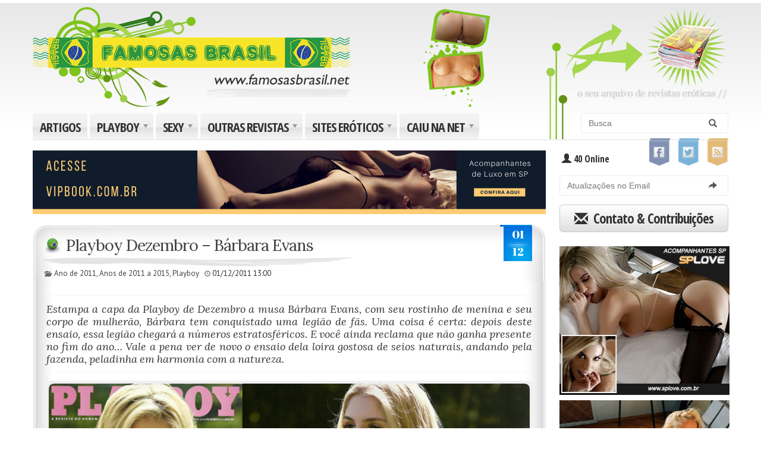

--- FILE ---
content_type: text/html; charset=UTF-8
request_url: https://www.famosasbrasil.net/tag/filha-de-monique-evans/
body_size: 8558
content:
                <!doctype html>
<html lang="pt-BR">

<head>
    <meta charset="UTF-8" />
    <meta name="viewport" content="width=device-width, initial-scale=1" />
    <meta name="verify-v1" content="88x4SarMsZXG+aJcRmU8iIvHeaAkte/OHveNLgO+dMc=" />

    <link rel="sitemap" type="application/xml" title="Sitemap" href="/sitemap_index.xml" />
    <link rel="stylesheet" href="https://www.famosasbrasil.net/themes/famosasbrasil/css/bootstrap.min.css" />
    <link rel="stylesheet" href="https://maxcdn.bootstrapcdn.com/font-awesome/4.2.0/css/font-awesome.min.css" />
    <link rel="icon" href="https://www.famosasbrasil.net/themes/famosasbrasil/favicon.ico" type="image/x-icon" />

    <script type="text/javascript" src="https://ajax.googleapis.com/ajax/libs/jquery/1.11.1/jquery.min.js"></script>
    <script type="text/javascript" src="https://maxcdn.bootstrapcdn.com/bootstrap/3.2.0/js/bootstrap.min.js"></script>
    <script async defer type="text/javascript" src="https://apis.google.com/js/platform.js"></script>
    <!--<script async type="text/javascript" src="/js/magnific.js"></script>-->
    <script type="text/javascript" src="https://www.famosasbrasil.net/themes/famosasbrasil/css/jquery.smartmenus.min.js"></script>
    <script type="text/javascript" src="https://www.famosasbrasil.net/themes/famosasbrasil/js/skdslider.min.js"></script>

    <meta name='robots' content='index, follow, max-image-preview:large, max-snippet:-1, max-video-preview:-1' />
	<style>img:is([sizes="auto" i], [sizes^="auto," i]) { contain-intrinsic-size: 3000px 1500px }</style>
	
	<!-- This site is optimized with the Yoast SEO plugin v22.1 - https://yoast.com/wordpress/plugins/seo/ -->
	<title>Arquivos Filha de Monique Evans - Famosas Brasil</title>
	<link rel="canonical" href="https://www.famosasbrasil.net/tag/filha-de-monique-evans/" />
	<meta property="og:locale" content="pt_BR" />
	<meta property="og:type" content="article" />
	<meta property="og:title" content="Arquivos Filha de Monique Evans - Famosas Brasil" />
	<meta property="og:url" content="https://www.famosasbrasil.net/tag/filha-de-monique-evans/" />
	<meta property="og:site_name" content="Famosas Brasil" />
	<meta name="twitter:card" content="summary_large_image" />
	<meta name="twitter:site" content="@famosasbr" />
	<script type="application/ld+json" class="yoast-schema-graph">{"@context":"https://schema.org","@graph":[{"@type":"CollectionPage","@id":"https://www.famosasbrasil.net/tag/filha-de-monique-evans/","url":"https://www.famosasbrasil.net/tag/filha-de-monique-evans/","name":"Arquivos Filha de Monique Evans - Famosas Brasil","isPartOf":{"@id":"https://www.famosasbrasil.net/#website"},"breadcrumb":{"@id":"https://www.famosasbrasil.net/tag/filha-de-monique-evans/#breadcrumb"},"inLanguage":"pt-BR"},{"@type":"BreadcrumbList","@id":"https://www.famosasbrasil.net/tag/filha-de-monique-evans/#breadcrumb","itemListElement":[{"@type":"ListItem","position":1,"name":"Início","item":"https://www.famosasbrasil.net/"},{"@type":"ListItem","position":2,"name":"Filha de Monique Evans"}]},{"@type":"WebSite","@id":"https://www.famosasbrasil.net/#website","url":"https://www.famosasbrasil.net/","name":"Famosas Brasil","description":"Brasileiras Nuas Revistas Playboy Sexy Gratis","potentialAction":[{"@type":"SearchAction","target":{"@type":"EntryPoint","urlTemplate":"https://www.famosasbrasil.net/?s={search_term_string}"},"query-input":"required name=search_term_string"}],"inLanguage":"pt-BR"}]}</script>
	<!-- / Yoast SEO plugin. -->


<link rel="stylesheet" id="style-css" href="https://www.famosasbrasil.net/themes/famosasbrasil/style.css" media="all" />
<style id='classic-theme-styles-inline-css'>
/*! This file is auto-generated */
.wp-block-button__link{color:#fff;background-color:#32373c;border-radius:9999px;box-shadow:none;text-decoration:none;padding:calc(.667em + 2px) calc(1.333em + 2px);font-size:1.125em}.wp-block-file__button{background:#32373c;color:#fff;text-decoration:none}
</style>
<style id='global-styles-inline-css'>
:root{--wp--preset--aspect-ratio--square: 1;--wp--preset--aspect-ratio--4-3: 4/3;--wp--preset--aspect-ratio--3-4: 3/4;--wp--preset--aspect-ratio--3-2: 3/2;--wp--preset--aspect-ratio--2-3: 2/3;--wp--preset--aspect-ratio--16-9: 16/9;--wp--preset--aspect-ratio--9-16: 9/16;--wp--preset--color--black: #000000;--wp--preset--color--cyan-bluish-gray: #abb8c3;--wp--preset--color--white: #ffffff;--wp--preset--color--pale-pink: #f78da7;--wp--preset--color--vivid-red: #cf2e2e;--wp--preset--color--luminous-vivid-orange: #ff6900;--wp--preset--color--luminous-vivid-amber: #fcb900;--wp--preset--color--light-green-cyan: #7bdcb5;--wp--preset--color--vivid-green-cyan: #00d084;--wp--preset--color--pale-cyan-blue: #8ed1fc;--wp--preset--color--vivid-cyan-blue: #0693e3;--wp--preset--color--vivid-purple: #9b51e0;--wp--preset--gradient--vivid-cyan-blue-to-vivid-purple: linear-gradient(135deg,rgba(6,147,227,1) 0%,rgb(155,81,224) 100%);--wp--preset--gradient--light-green-cyan-to-vivid-green-cyan: linear-gradient(135deg,rgb(122,220,180) 0%,rgb(0,208,130) 100%);--wp--preset--gradient--luminous-vivid-amber-to-luminous-vivid-orange: linear-gradient(135deg,rgba(252,185,0,1) 0%,rgba(255,105,0,1) 100%);--wp--preset--gradient--luminous-vivid-orange-to-vivid-red: linear-gradient(135deg,rgba(255,105,0,1) 0%,rgb(207,46,46) 100%);--wp--preset--gradient--very-light-gray-to-cyan-bluish-gray: linear-gradient(135deg,rgb(238,238,238) 0%,rgb(169,184,195) 100%);--wp--preset--gradient--cool-to-warm-spectrum: linear-gradient(135deg,rgb(74,234,220) 0%,rgb(151,120,209) 20%,rgb(207,42,186) 40%,rgb(238,44,130) 60%,rgb(251,105,98) 80%,rgb(254,248,76) 100%);--wp--preset--gradient--blush-light-purple: linear-gradient(135deg,rgb(255,206,236) 0%,rgb(152,150,240) 100%);--wp--preset--gradient--blush-bordeaux: linear-gradient(135deg,rgb(254,205,165) 0%,rgb(254,45,45) 50%,rgb(107,0,62) 100%);--wp--preset--gradient--luminous-dusk: linear-gradient(135deg,rgb(255,203,112) 0%,rgb(199,81,192) 50%,rgb(65,88,208) 100%);--wp--preset--gradient--pale-ocean: linear-gradient(135deg,rgb(255,245,203) 0%,rgb(182,227,212) 50%,rgb(51,167,181) 100%);--wp--preset--gradient--electric-grass: linear-gradient(135deg,rgb(202,248,128) 0%,rgb(113,206,126) 100%);--wp--preset--gradient--midnight: linear-gradient(135deg,rgb(2,3,129) 0%,rgb(40,116,252) 100%);--wp--preset--font-size--small: 13px;--wp--preset--font-size--medium: 20px;--wp--preset--font-size--large: 36px;--wp--preset--font-size--x-large: 42px;--wp--preset--spacing--20: 0.44rem;--wp--preset--spacing--30: 0.67rem;--wp--preset--spacing--40: 1rem;--wp--preset--spacing--50: 1.5rem;--wp--preset--spacing--60: 2.25rem;--wp--preset--spacing--70: 3.38rem;--wp--preset--spacing--80: 5.06rem;--wp--preset--shadow--natural: 6px 6px 9px rgba(0, 0, 0, 0.2);--wp--preset--shadow--deep: 12px 12px 50px rgba(0, 0, 0, 0.4);--wp--preset--shadow--sharp: 6px 6px 0px rgba(0, 0, 0, 0.2);--wp--preset--shadow--outlined: 6px 6px 0px -3px rgba(255, 255, 255, 1), 6px 6px rgba(0, 0, 0, 1);--wp--preset--shadow--crisp: 6px 6px 0px rgba(0, 0, 0, 1);}:where(.is-layout-flex){gap: 0.5em;}:where(.is-layout-grid){gap: 0.5em;}body .is-layout-flex{display: flex;}.is-layout-flex{flex-wrap: wrap;align-items: center;}.is-layout-flex > :is(*, div){margin: 0;}body .is-layout-grid{display: grid;}.is-layout-grid > :is(*, div){margin: 0;}:where(.wp-block-columns.is-layout-flex){gap: 2em;}:where(.wp-block-columns.is-layout-grid){gap: 2em;}:where(.wp-block-post-template.is-layout-flex){gap: 1.25em;}:where(.wp-block-post-template.is-layout-grid){gap: 1.25em;}.has-black-color{color: var(--wp--preset--color--black) !important;}.has-cyan-bluish-gray-color{color: var(--wp--preset--color--cyan-bluish-gray) !important;}.has-white-color{color: var(--wp--preset--color--white) !important;}.has-pale-pink-color{color: var(--wp--preset--color--pale-pink) !important;}.has-vivid-red-color{color: var(--wp--preset--color--vivid-red) !important;}.has-luminous-vivid-orange-color{color: var(--wp--preset--color--luminous-vivid-orange) !important;}.has-luminous-vivid-amber-color{color: var(--wp--preset--color--luminous-vivid-amber) !important;}.has-light-green-cyan-color{color: var(--wp--preset--color--light-green-cyan) !important;}.has-vivid-green-cyan-color{color: var(--wp--preset--color--vivid-green-cyan) !important;}.has-pale-cyan-blue-color{color: var(--wp--preset--color--pale-cyan-blue) !important;}.has-vivid-cyan-blue-color{color: var(--wp--preset--color--vivid-cyan-blue) !important;}.has-vivid-purple-color{color: var(--wp--preset--color--vivid-purple) !important;}.has-black-background-color{background-color: var(--wp--preset--color--black) !important;}.has-cyan-bluish-gray-background-color{background-color: var(--wp--preset--color--cyan-bluish-gray) !important;}.has-white-background-color{background-color: var(--wp--preset--color--white) !important;}.has-pale-pink-background-color{background-color: var(--wp--preset--color--pale-pink) !important;}.has-vivid-red-background-color{background-color: var(--wp--preset--color--vivid-red) !important;}.has-luminous-vivid-orange-background-color{background-color: var(--wp--preset--color--luminous-vivid-orange) !important;}.has-luminous-vivid-amber-background-color{background-color: var(--wp--preset--color--luminous-vivid-amber) !important;}.has-light-green-cyan-background-color{background-color: var(--wp--preset--color--light-green-cyan) !important;}.has-vivid-green-cyan-background-color{background-color: var(--wp--preset--color--vivid-green-cyan) !important;}.has-pale-cyan-blue-background-color{background-color: var(--wp--preset--color--pale-cyan-blue) !important;}.has-vivid-cyan-blue-background-color{background-color: var(--wp--preset--color--vivid-cyan-blue) !important;}.has-vivid-purple-background-color{background-color: var(--wp--preset--color--vivid-purple) !important;}.has-black-border-color{border-color: var(--wp--preset--color--black) !important;}.has-cyan-bluish-gray-border-color{border-color: var(--wp--preset--color--cyan-bluish-gray) !important;}.has-white-border-color{border-color: var(--wp--preset--color--white) !important;}.has-pale-pink-border-color{border-color: var(--wp--preset--color--pale-pink) !important;}.has-vivid-red-border-color{border-color: var(--wp--preset--color--vivid-red) !important;}.has-luminous-vivid-orange-border-color{border-color: var(--wp--preset--color--luminous-vivid-orange) !important;}.has-luminous-vivid-amber-border-color{border-color: var(--wp--preset--color--luminous-vivid-amber) !important;}.has-light-green-cyan-border-color{border-color: var(--wp--preset--color--light-green-cyan) !important;}.has-vivid-green-cyan-border-color{border-color: var(--wp--preset--color--vivid-green-cyan) !important;}.has-pale-cyan-blue-border-color{border-color: var(--wp--preset--color--pale-cyan-blue) !important;}.has-vivid-cyan-blue-border-color{border-color: var(--wp--preset--color--vivid-cyan-blue) !important;}.has-vivid-purple-border-color{border-color: var(--wp--preset--color--vivid-purple) !important;}.has-vivid-cyan-blue-to-vivid-purple-gradient-background{background: var(--wp--preset--gradient--vivid-cyan-blue-to-vivid-purple) !important;}.has-light-green-cyan-to-vivid-green-cyan-gradient-background{background: var(--wp--preset--gradient--light-green-cyan-to-vivid-green-cyan) !important;}.has-luminous-vivid-amber-to-luminous-vivid-orange-gradient-background{background: var(--wp--preset--gradient--luminous-vivid-amber-to-luminous-vivid-orange) !important;}.has-luminous-vivid-orange-to-vivid-red-gradient-background{background: var(--wp--preset--gradient--luminous-vivid-orange-to-vivid-red) !important;}.has-very-light-gray-to-cyan-bluish-gray-gradient-background{background: var(--wp--preset--gradient--very-light-gray-to-cyan-bluish-gray) !important;}.has-cool-to-warm-spectrum-gradient-background{background: var(--wp--preset--gradient--cool-to-warm-spectrum) !important;}.has-blush-light-purple-gradient-background{background: var(--wp--preset--gradient--blush-light-purple) !important;}.has-blush-bordeaux-gradient-background{background: var(--wp--preset--gradient--blush-bordeaux) !important;}.has-luminous-dusk-gradient-background{background: var(--wp--preset--gradient--luminous-dusk) !important;}.has-pale-ocean-gradient-background{background: var(--wp--preset--gradient--pale-ocean) !important;}.has-electric-grass-gradient-background{background: var(--wp--preset--gradient--electric-grass) !important;}.has-midnight-gradient-background{background: var(--wp--preset--gradient--midnight) !important;}.has-small-font-size{font-size: var(--wp--preset--font-size--small) !important;}.has-medium-font-size{font-size: var(--wp--preset--font-size--medium) !important;}.has-large-font-size{font-size: var(--wp--preset--font-size--large) !important;}.has-x-large-font-size{font-size: var(--wp--preset--font-size--x-large) !important;}
:where(.wp-block-post-template.is-layout-flex){gap: 1.25em;}:where(.wp-block-post-template.is-layout-grid){gap: 1.25em;}
:where(.wp-block-columns.is-layout-flex){gap: 2em;}:where(.wp-block-columns.is-layout-grid){gap: 2em;}
:root :where(.wp-block-pullquote){font-size: 1.5em;line-height: 1.6;}
</style>
<link rel="stylesheet" id="tw-pagination-css" href="https://www.famosasbrasil.net/plugins/tw-pagination/tw-pagination.css" media="screen" />
    <script>
        (function(i, s, o, g, r, a, m) {
            i['GoogleAnalyticsObject'] = r;
            i[r] = i[r] || function() {
                (i[r].q = i[r].q || []).push(arguments)
            }, i[r].l = 1 * new Date();
            a = s.createElement(o),
                m = s.getElementsByTagName(o)[0];
            a.async = 1;
            a.src = g;
            m.parentNode.insertBefore(a, m)
        })(window, document, 'script', '//www.google-analytics.com/analytics.js', 'ga');

        ga('create', 'UA-1482344-1', 'auto');
        ga('send', 'pageview');
    </script>

    <script type="text/javascript">
        $(function() {
            $('#main-menu').smartmenus({
                subMenusSubOffsetX: 1,
                subMenusSubOffsetY: -8
            });
        });
        $(document).ready(function() {
            $('.gal a').magnificPopup({
                type: 'image',
                closeOnContentClick: true,
                closeBtnInside: false,
                fixedContentPos: true,
                mainClass: 'mfp-no-margins mfp-with-zoom', // class to remove default margin from left and right side
                image: {
                    verticalFit: true
                },
                zoom: {
                    enabled: true,
                    duration: 300 // don't foget to change the duration also in CSS
                }
            });

        });
        jQuery(document).ready(function() {
            jQuery('#slideFamosas').skdslider({
                delay: 6000,
                animationSpeed: 1000,
                showNextPrev: true,
                showPlayButton: false,
                autoSlide: true,
                animationType: 'fading'
            });

            jQuery('#responsive').change(function() {
                $('#responsive_wrapper').width(jQuery(this).val());
                $(window).trigger('resize');
            });

        });
        $(document).ready(function(c) {
            $('.alert-close').on('click', function(c) {
                $(this).parent().fadeOut('slow', function(c) {});
            });
        });
    </script>

</head>

<body>
    
    <div class="container">

        <!-- Topo -->
        <header class="row no-gutter fundo">
            <div class="col-sm-6" id="famosasbrasil">
                <h1 class="logo">Famosas Nuas<a href="https://www.famosasbrasil.net/"><img src="https://www.famosasbrasil.net/themes/famosasbrasil/img/logo.png" alt="Famosas Nuas" class="img-responsive" /></a></h1>
            </div>
            <div class="col-sm-6" id="meio">
                <p><img src="https://www.famosasbrasil.net/themes/famosasbrasil/img/meio.jpg" alt="Revistas Gratis" /></p>
            </div>
            <nav>
                <ul id="main-menu" class="sm sm-mint">
                    <li><a href="/artigos/">Artigos</a></li>
                    <li><a href="/playboy/">Playboy</a>
                        <ul class="dentro">
                            <li><a href="/playboy/makingofs/">Making-Ofs</a></li>
                            <li><a href="/playboy/ano-de-2017/">Ano de 2017</a></li>
                            <li><a href="/playboy/ano-de-2016/">Ano de 2016</a></li>
                            <li><a href="/playboy/anos-de-2011-a-2015/">Anos de 2011 a 2015</a></li>
                            <li><a href="/playboy/anos-de-2006-a-2010/">Anos de 2006 a 2010</a></li>
                            <li><a href="/playboy/anos-de-2000-a-2005/">Anos de 2000 a 2005</a></li>
                            <li><a href="/playboy/anos-de-1996-a-1999/">Anos de 1996 a 1999</a></li>
                            <li><a href="/playboy/antigas/">Mais Antigas</a></li>
                        </ul>
                    </li>
                    <li><a href="/sexy/">Sexy</a>
                        <ul class="dentro">
                            <li><a href="/sexy/making-of/">Making-Ofs</a></li>
                            <li><a href="/sexy/ano-2017/">Ano de 2017</a></li>
                            <li><a href="/sexy/ano-2016/">Ano de 2016</a></li>
                            <li><a href="/sexy/anos-2011-a-2015/">Anos de 2011 a 2015</a></li>
                            <li><a href="/sexy/anos-2006-a-2010/">Anos de 2006 a 2010</a></li>
                            <li><a href="/sexy/anos-2000-a-2005/">Anos de 2000 a 2005</a></li>
                            <li><a href="/sexy/antigas/">Mais Antigas</a></li>
                        </ul>
                    </li>
                    <li><a href="/outras-revistas/">Outras Revistas</a>
                        <ul class="dentro">
                            <li><a href="/outras-revistas/revista-vip/">Revista VIP</a></li>
                            <li><a href="/outras-revistas/revista-private/">Revista Private</a></li>
                            <li><a href="/outras-revistas/revistas-estrangeiras/">Revistas Estrangeiras</a></li>
                            <li><a href="/outras-revistas/outras/">Outras</a></li>
                        </ul>
                    </li>
                    <li><a href="/sites-eroticos/">Sites Eróticos</a>
                        <ul class="dentro">
                            <li><a href="/filmes-completos/">Filmes Eróticos</a></li>
                            <li><a href="/sites-eroticos/making-ofs/">Making-Ofs</a></li>
                            <li><a href="/sites-eroticos/sexyclube/">Sexyclube</a></li>
                            <li><a href="/sites-eroticos/paparazzo/">Paparazzo</a></li>
                            <li><a href="/sites-eroticos/gata-pop/">Gata Pop</a></li>
                            <li><a href="/sites-eroticos/concurso-sereias/">Concurso Sereias</a></li>
                            <li><a href="/sites-eroticos/bella-da-semana/">Bella da Semana</a></li>
                            <li><a href="/sites-eroticos/dreamcam/">Dreamcam</a></li>
                            <li><a href="/sites-eroticos/playboy-cyberclub/">Playboy CyberClub</a></li>
                            <li><a href="/sites-eroticos/outros/">Outros</a></li>
                            <li><a href="http://www.brasillovers.com.br/acompanhantes-brasilia/" title="Brasil lovers" target="_blank">Brasil lovers</a></li>
                        </ul>
                    </li>
                    <li><a href="/caiu-na-net/">Caiu na Net</a>
                        <ul class="dentro">
                            <li><a href="/videos-da-tv/">Videos da TV</a></li>
                            <li><a href="/caiu-na-net/flagras-de-famosas/">Flagras de Famosas</a></li>
                            <li><a href="/caiu-na-net/videos/">Videos Amadores</a></li>
                            <li><a href="/caiu-na-net/amadoras-gostosas/">Amadoras Gostosas</a></li>
                        </ul>
                    </li>
                    <div id="busca">
                        <div class="input-group stylish-input-group">
                            <form role="search" method="get" class="search-form" action="https://www.famosasbrasil.net/">
                                <input type="text" class="form-control" placeholder="Busca" name="s" id="s" />
                                <span class="input-group-addon">
                                    <button type="submit">
                                        <span class="glyphicon glyphicon-search"></span>
                                    </button>
                                </span>
                            </form>
                        </div>
                    </div>
                </ul>
            </nav>
        </header>
        <!-- Conteúdo e Menu -->
        <div class="row">
            <div role="main" class="col-xs-12 col-md-9 col-sm-9 meio">
                <!-- Publicidade -->
                <span class="aumentopeniano"><a title="acompanhantes vip" href="https://www.vipbook.com.br/" target="_blank"><img src="/uploads/2020/09/Vipbook.jpg" alt="acompanhantes vip" title="acompanhantes vip" class="img-responsive pubtopo" /></a></span>
                    <!-- Slider -->
                    <div class="slider">
                    <ul id="slideFamosas">
                                                                    </ul>
                    </div>
                    <!--<div style="margin: 15px 0 13px 0; width: 100%; overflow: hidden"></div>-->
                                                                                            <!-- Post --> 
                    <div class="postagem">
                        <article>
                            <div class="col-xs-11 nopadding title">
                                <div class="titulo">
                                    <h1 class="titulopost"><a href="https://www.famosasbrasil.net/playboy/playboy-barbara-evans-2/" title="Playboy Dezembro &#8211; Bárbara Evans">Playboy Dezembro &#8211; Bárbara Evans</a> </h1>
                                    <p><span class="glyphicon glyphicon-folder-open postado"></span> &nbsp;<a href="https://www.famosasbrasil.net/playboy/ano-de-2011/" title="Ano de 2011">Ano de 2011</a>, <a href="https://www.famosasbrasil.net/playboy/anos-de-2011-a-2015/" title="Anos de 2011 a 2015">Anos de 2011 a 2015</a>, <a href="https://www.famosasbrasil.net/playboy/" title="Playboy">Playboy</a> &nbsp;&nbsp;<span class="glyphicon glyphicon-time postado post-data"></span> <span class="post-data">01/12/2011 13:00</span></p>
                                </div>
                            </div>
                            <div class="col-xs-1 data"><ul><li>01</li><li>12</li></ul></div>
                            <div class="stars"></div> 
                            <div class="col-xs-12 artigo">
                                <div class="texto">
				    <p>Estampa a capa da Playboy de Dezembro a musa Bárbara Evans, com seu rostinho de menina e seu corpo de mulherão, Bárbara tem conquistado uma legião de fãs. Uma coisa é certa: depois deste ensaio, essa legião chegará a números estratosféricos. E você ainda reclama que não ganha presente no fim do ano… Vale a pena ver de novo o ensaio dela loira gostosa de seios naturais, andando pela fazenda, peladinha em harmonia com a natureza.</p>
<p><a href="https://www.famosasbrasil.net/playboy/playboy-barbara-evans-2/"><img decoding="async" src="/uploads/2012/06/201112.jpg" alt="Playboy Dezembro &#8211; Bárbara Evans"></a></p>                                                                        <p class="tags">Tags: <a href="https://www.famosasbrasil.net/tag/a-fazenda/" title="A Fazenda">A Fazenda</a><a href="https://www.famosasbrasil.net/tag/barbara-evans/" title="Bárbara Evans">Bárbara Evans</a><a href="https://www.famosasbrasil.net/tag/filha-de-monique-evans/" title="Filha de Monique Evans">Filha de Monique Evans</a></p>
                                                                    </div>
                                <div class="row postbaixo">
                                    <div class="col-xs-7 nopadding baixoesquerda">
                                        <p><a href="https://www.famosasbrasil.net/playboy/playboy-barbara-evans-2/#disqus_thread">Clique e seja o primeiro a comentar</a></p>
                                    </div>
                                    <div class="col-xs-5 nopadding baixodireita">
                                        <ul>
                                         
                                            <li class="tw"><a href="https://twitter.com/home?status=Playboy%20Dezembro%20&#8211;%20Bárbara%20Evans+https://www.famosasbrasil.net/playboy/playboy-barbara-evans-2/" target="_blank">Twitter</a></li>
                                            <li class="de"><a href="http://delicious.com/post?url=https://www.famosasbrasil.net/playboy/playboy-barbara-evans-2/" target="_blank">Delicious</a></li>
                                            <li class="su"><a href="http://www.stumbleupon.com/submit?url=https://www.famosasbrasil.net/playboy/playboy-barbara-evans-2/" target="_blank">StumbleUpon</a></li>
                                        </ul>
                                    </div>
                                </div>
                            </div>
                        </article>
                    </div>                                                <div class="navigation"></div>                                                            
                </div>
                <!-- Menu-Index -->
                <aside role="complementary" class="col-xs-12 col-md-3 col-sm-3 menuside">
                    <div id="menutopo">
                        <ul id="social">
                            <li><a id="facebook" href="https://www.facebook.com/famosasbrasil" target="_blank">&nbsp;</a></li>
                            <li><a id="twitter" href="https://twitter.com/famosasbr" target="_blank">&nbsp;</a></li>
                            <li><a id="rss" href="http://feeds.feedburner.com/FamosasBrasil" target="_blank">&nbsp;</a></li>
                        </ul>
                        <div class="online"><span class="glyphicon glyphicon-user"></span>     40 Online</div>
                    </div> 
                    
                    <div id="atualizacoesemail">
                        <div class="input-group stylish-input-group">
                       		<form action="https://feedburner.google.com/fb/a/mailverify" method="post" class="search-form" target="popupwindow" onsubmit="window.open(&#39;http://feedburner.google.com/fb/a/mailverify?uri=FamosasBrasil&#39;, &#39;popupwindow&#39;, &#39;scrollbars=yes,width=550,height=520&#39;);return true"><input type="text" name="email" class="form-control" placeholder="Atualizações no Email"><input type="hidden" value="FamosasBrasil" name="uri"><input type="hidden" name="loc" value="pt_BR"> <span class="input-group-addon"><button type="submit"><span class="glyphicon glyphicon-share-alt"></span></button></span></form>
                        </div>
                    </div>
                    
                    <div id="botoes">
                        <a href="/contato-contribuicoes/"><button type="button" class="btn btn-default btn-lg btnlateral"><span class="glyphicon glyphicon-envelope"></span> Contato & Contribuições</button></a>
                    </div>
                    
                    <!--<div id="facebookbox" class="panel panel-default">
                    	<div class="fb-page" data-href="https://www.facebook.com/famosasbrasil" data-width="100%" data-height="214" data-small-header="false" data-adapt-container-width="true" data-hide-cover="false" data-show-facepile="true" data-show-posts="false"><div class="fb-xfbml-parse-ignore"><blockquote cite="https://www.facebook.com/famosasbrasil"><a href="https://www.facebook.com/famosasbrasil">Famosas Brasil</a></blockquote></div></div>
                    </div>-->
<a title="Acompanhantes SP" href="https://splove.com.br" target="_blank"><img src="/uploads/2018/12/splove.jpg" class="anuncio" alt="Acompanhantes SP" title="Acompanhantes SP"></a>
<a title="Acompanhantes SP LINKROSA" href="https://www.linkrosa.com.br/" target="_blank"><img src="/uploads/2020/09/Linkrosa.jpg" class="anuncio" alt="Acompanhantes SP LINKROSA" title="Acompanhantes SP LINKROSA"></a>
<a href="https://ensaiopro.com/" title="Ensaio Fotográfico Feminino" rel="dofollow" target="_blank"><img src="/uploads/2025/06/ensaio-fotografico-feminino.jpg" class="anuncio" title="Ensaio Fotográfico Feminino" alt="Ensaio Fotográfico Feminino"></a>
		      <!--<div class="panel panel-default titulomenu">
                        <div class="panel-heading headingmenu"><h4 class="panel-title">Video da Semana</h4></div>
                    </div> 
		    <iframe src="https://vid.me/e/yzHQ" class="video" height="200" scrolling="no"></iframe>-->
		    <div class="panel panel-default titulomenu separador">
                    <div class="panel-heading headingmenu"><h4 class="panel-title">Especiais</h4></div>
                    </div> 
                    <a href="/caiu-na-net/nudes-snapchat/" title="Fotos que caíram na net de safadas se exibindo no app Snapchat" target="_blank" class="list-group-item">Nudes do Snapchat</a>
                    <a href="/gatas-facebook-instagram/" title="Coletânea selecionada das mais gatas do mês vistas no Facebook e Instagram" target="_blank" class="list-group-item">As Mais Gostosas do Facebook/Instagram</a>
                    <a href="/the-fappening-celebgate/" title="Famosas atrizes internacionais que caíram na net" target="_blank" class="list-group-item">The Fappening ou Celebgate</a>
                            
                    <div class="panel panel-default titulomenu separador">
                    <div class="panel-heading headingmenu"><h4 class="panel-title">TOP 5 do Mês</h4></div>
                    </div>
                                                                                                        <div class="list-group-item top10"><a href="https://www.famosasbrasil.net/playboy/atrizes-da-globo-famosas-nuas-na-playboy/" target="_blank"><img src="/uploads/2016/09/especial-atrizes-globo-playboy.jpg" alt="Atrizes da Globo peladas e nuas na Playboy"/> <span class="top10-texto">Atrizes da Globo peladas e nuas na Playboy</span></a></div>
                                                        <div class="list-group-item top10"><a href="https://www.famosasbrasil.net/playboy/playboy-junho-aline-riscado/" target="_blank"><img src="https://www.famosasbrasil.net/uploads/2026/01/capa-aline-riscado.jpg" alt="Playboy Junho &#8211; Aline Riscado"/> <span class="top10-texto">Playboy Junho &#8211; Aline Riscado</span></a></div>
                                                                                                                    <div class="panel panel-default titulomenu">
                        <div class="panel-heading headingmenu"><h4 class="panel-title">Parceiros</h4></div>
                    </div>
<a href="https://www.linkrosa.com.br" title="Acompanhantes São Paulo" target="_blank" class="list-group-item">Acompanhantes São Paulo</a>
<a href="https://splove.com.br/" title="Acompanhantes SP" target="_blank" class="list-group-item">Acompanhantes SP</a>
<a href="https://www.vipbook.com.br/" title="VIP BOOK" target="_blank" class="list-group-item">acompanhantes vip</a>
<a href="https://www.vipbook.com.br/" title="VIP BOOK" target="_blank" class="list-group-item">book rosa sp</a>
<a href="https://splove.com.br/" title="Acompanhantes de Luxo SP" target="_blank" class="list-group-item">Acompanhantes de Luxo SP</a>
<a href="https://www.splove.net/" title="SPLOVE" target="_blank" class="list-group-item">Acompanhantes de SP</a>
<a href="https://ensaiopro.com/" title="Fotos Sensuais " target="_blank" class="list-group-item">Fotos Sensuais </a>
<a href="http://www.eroticobrasil.com" title="Brasileirinhas" target="_blank" class="list-group-item">Brasileirinhas</a>
<a href="http://www.sexodigital.com.br" title="Sexo" target="_blank" class="list-group-item">Sexo</a>
<a href="http://www.bucetasebundas.com" title="Bundas" target="_blank" class="list-group-item">Bundas</a>
<a href="http://www.lolitinhas.com" title="Fotos de Sexo" target="_blank" class="list-group-item">Fotos de Sexo</a>
<a href="http://www.clubedapunheta.com" title="Sexo Gratis" target="_blank" class="list-group-item">Sexo Gratis</a>
<a href="https://fansporno.com" title="Vídeos Onlyfans e Privacy" target="_blank" class="list-group-item">Vídeos Onlyfans e Privacy</a>
                </aside></div>
<div class="anuncio-footer">
    <script type="text/javascript" language="javascript" charset="utf-8" src="//adspaces.ero-advertising.com/adspace/2003616.js"></script>
    <script type="text/javascript" language="javascript" charset="utf-8" src="//adspaces.ero-advertising.com/adspace/2003616.js"></script>
    <script type="text/javascript" language="javascript" charset="utf-8" src="//adspaces.ero-advertising.com/adspace/2003616.js"></script>
</div>
<!-- Footer -->
<footer class="row no-gutter">
    <div class="col-lg-6 col-md-6 col-sm-12 col-xs-12 logofooter">
        <h1 class="logo creditos">Famosas Nuas<a href="https://www.famosasbrasil.net"><img src="https://www.famosasbrasil.net/themes/famosasbrasil/img/logo.png" class="img-responsive" alt="Famosas Nuas" /></a></h1>
    </div>
    <div class="col-lg-3 col-md-3 col-sm-6 col-xs-5 categorias">
        <h4 class="panel-title cat">CATEGORIAS</h4>
        <ul>
            <li><a href="/artigos/">Artigos</a></li>
            <li><a href="/playboy/">Playboy</a></li>
            <li><a href="/sexy/">Sexy</a></li>
            <li><a href="/outras-revistas/">Outras Revistas</a></li>
            <li><a href="/sites-eroticos/">Sites Eróticos</a></li>
            <li><a href="/caiu-na-net/">Caiu na Net</a></li>
        </ul>
    </div>
    <div class="col-lg-3 col-md-3 col-sm-6 col-xs-7 siga">
        <h4 class="panel-title sigaofamosas">SIGA O FAMOSAS BRASIL</h4>
        <table class="social">
            <tr>
                <td><a href="https://www.facebook.com/famosasbrasil" target="_blank"><i class="fa fa-lg fa-facebook"></i>Facebook</a></td>
                <td><a href="https://twitter.com/famosasbr" target="_blank"><i class="fa fa-lg fa-twitter"></i>Twitter</a></td>
            </tr>
            <tr>
                <td><a href="#"><i class="fa fa-lg fa-pinterest"></i>Pinterest</a></td>
                <td><a href="https://www.facebook.com/profile.php?id=137721096295170&ref=br_rs" target="_blank"><i class="fa fa-lg fa-instagram"></i>Instagram</a></td>
            </tr>
            <tr>
                <td><a href="http://feeds.feedburner.com/FamosasBrasil" target="_blank"><i class="fa fa-lg fa-rss"></i>Feed RSS</a></td>
                <td><a href="#"><i class="fa fa-lg fa-google-plus"></i>Google+</a></td>
            </tr>
        </table>
    </div>
</footer>
<div class="row no-gutter subfooter">
    <div id="copyright"><strong>&copy; 2007-2015 Famosas Brasil - www.famosasbrasil.net</strong></div>
    <div id="sobre"><a href="/sobre/">Sobre</a> | <a href="/contato-contribuicoes/">Contato</a> | <a href="/contato-contribuicoes/">Anuncie</a> | <a href="/contato-contribuicoes/">Parcerias</a> | <a href="/sitemap_index.xml">Mapa do Site</a></div>
</div>
</div>
<!-- DISQUS Contador de Comentario -->
<script type="text/javascript">
    var disqus_shortname = 'famosasbrasil';
    (function() {
        var s = document.createElement('script');
        s.async = true;
        s.type = 'text/javascript';
        s.src = '//' + disqus_shortname + '.disqus.com/count.js';
        (document.getElementsByTagName('HEAD')[0] || document.getElementsByTagName('BODY')[0]).appendChild(s);
    }());
</script>
<script type="speculationrules">
{"prefetch":[{"source":"document","where":{"and":[{"href_matches":"\/*"},{"not":{"href_matches":["\/cms\/wp-*.php","\/cms\/wp-admin\/*","\/uploads\/*","\/*","\/plugins\/*","\/themes\/famosasbrasil\/*","\/*\\?(.+)"]}},{"not":{"selector_matches":"a[rel~=\"nofollow\"]"}},{"not":{"selector_matches":".no-prefetch, .no-prefetch a"}}]},"eagerness":"conservative"}]}
</script>


<script type="text/javascript">
    if (typeof wabtn4fg === "undefined") {
        wabtn4fg = 1;
        h = document.head || document.getElementsByTagName("head")[0], s = document.createElement("script");
        s.type = "text/javascript";
        s.src = "https://www.famosasbrasil.net/themes/famosasbrasil/js/whatsapp-button.js";
        h.appendChild(s);
    }
</script>

<script defer src="https://static.cloudflareinsights.com/beacon.min.js/vcd15cbe7772f49c399c6a5babf22c1241717689176015" integrity="sha512-ZpsOmlRQV6y907TI0dKBHq9Md29nnaEIPlkf84rnaERnq6zvWvPUqr2ft8M1aS28oN72PdrCzSjY4U6VaAw1EQ==" data-cf-beacon='{"version":"2024.11.0","token":"aadbca76fb9a4ec5acfd7e32a9eca380","r":1,"server_timing":{"name":{"cfCacheStatus":true,"cfEdge":true,"cfExtPri":true,"cfL4":true,"cfOrigin":true,"cfSpeedBrain":true},"location_startswith":null}}' crossorigin="anonymous"></script>
</body>

</html>

--- FILE ---
content_type: text/css
request_url: https://www.famosasbrasil.net/themes/famosasbrasil/style.css
body_size: 14779
content:
/*
Theme Name: Famosas Brasil
Theme URI: /
Description: Tema Wordpress Famosas Brasil
Version: 1.0
Author: MHOM
*/

@import url(https://fonts.googleapis.com/css?family=Open+Sans+Condensed:300,600,700);
@import url(https://fonts.googleapis.com/css?family=Lora:400,400italic,700italic);
@import url(https://fonts.googleapis.com/css?family=PT+Sans);
@import url(https://fonts.googleapis.com/css?family=Abril+Fatface);
@import url(https://fonts.googleapis.com/css?family=Oswald:400);

* { list-style: none }
body { padding: 0; background: url(img/background.gif) repeat-x }

body{ margin-bottom: 48px !important;}

img { border: none }
a, a:visited, a:active { color: #444; text-decoration: none }
a:hover { cursor: pointer; color: #3b8dbd; text-decoration: none; transition: all .2s linear }
iframe { border: none; overflow: hidden }

h3 {
text-align: center;
  color: black;
  padding: 8px;
  font-size: 16px;
  width: 448px; margin: 18px auto;
  word-spacing: -2px;
border-radius: 10px 10px 10px 10px;
-moz-border-radius: 10px 10px 10px 10px;
-webkit-border-radius: 10px 10px 10px 10px;

background: rgba(237,237,237,1);
background: -moz-linear-gradient(top, rgba(237,237,237,1) 0%, rgba(246,246,246,1) 14%, rgba(255,255,255,1) 100%);
background: -webkit-gradient(left top, left bottom, color-stop(0%, rgba(237,237,237,1)), color-stop(14%, rgba(246,246,246,1)), color-stop(100%, rgba(255,255,255,1)));
background: -webkit-linear-gradient(top, rgba(237,237,237,1) 0%, rgba(246,246,246,1) 14%, rgba(255,255,255,1) 100%);
background: -o-linear-gradient(top, rgba(237,237,237,1) 0%, rgba(246,246,246,1) 14%, rgba(255,255,255,1) 100%);
background: -ms-linear-gradient(top, rgba(237,237,237,1) 0%, rgba(246,246,246,1) 14%, rgba(255,255,255,1) 100%);
background: linear-gradient(to bottom, rgba(237,237,237,1) 0%, rgba(246,246,246,1) 14%, rgba(255,255,255,1) 100%);
filter: progid:DXImageTransform.Microsoft.gradient( startColorstr='#ededed', endColorstr='#ffffff', GradientType=0 );

-webkit-box-shadow: inset 0px 2px 1px 0px rgba(224,224,224,1);
-moz-box-shadow: inset 0px 2px 1px 0px rgba(224,224,224,1);
box-shadow: inset 0px 2px 1px 0px rgba(224,224,224,1);

}
h3:before {
  content:'ESCOLHA SEU DOWNLOAD:'; 
  font: 600 18px 'Open Sans Condensed', sans-serif;
  color: #444;
  letter-spacing: -1px;
  visibility: visible;
  display: block;
  padding: 2px 0 6px 0;
  text-shadow: 0 1px 0 #FFF;
}


h3 strong, b { font-weight: 900 }
table h4 { font: 16px "PT Sans", sans-serif }

.adsmobile { position: fixed; text-align:center; bottom: 0; left:0; width:100% }
.alert-close { position: absolute; display:inline-block; padding:4px 7px; border-radius: 6px; background:#333; color: #FFF; margin-left: 287px; cursor: pointer; font-weight: bolder }
.alert-close:hover { background: #666 }

/* Header */
#famosasbrasil { width: 539px }
h1.logo { font-size: 0 }
.fundo { background: url(img/topodireita.jpg) right 16px no-repeat; padding-top: 12px }
#meio { width: 113px; padding-left: 8px }

.no-gutter [class*="-6"] { padding-left:0; padding-right:0 }
#busca { width: 248px; float: right }
#busca form, #atualizacoesemail form { display: inline-table }


.input-group { display: block }
.stylish-input-group .input-group-addon{ background: white !important; border-color:#ECECEC }
.stylish-input-group .form-control{ border-right:0; box-shadow:0 0 0; border-color:#ECECEC }
.stylish-input-group button{ border:0; background:transparent }

.publicidade { text-align: center; letter-spacing: 8px; padding-bottom: 25px }
.publicidade img { padding: 5px; border: 1px solid #ECECEC }
.aumentopeniano { margin: 18px 0; display: block }

.meio { padding-left: 0 }
.slider { margin-bottom: 18px; clear: both }

/* Post */
.postagem { background: url(img/meioesquerda.png) left repeat-y; clear: both }
article { overflow: hidden; background: url(img/titulofundo.png) repeat-x; margin-bottom: 18px }
h1.titulopost { color: #333; font: 27px 'Lora', serif; padding: 0 0 0 56px; letter-spacing: -1px }
h4 { font: 24px 'Lora', serif }
h1.erro { font: 700 35px 'Open Sans Condensed',sans-serif; margin-bottom: 15px }

.pagina404 { font: 14px "PT Sans",sans-serif }
.pagina404 li { margin-bottom: 5px; list-style-type: disc; font-size: 16px }
.erroconteudo { padding: 10px 15px 10px 16px }
.fb-like { text-align: left; margin: 0 0 15px -2px }

.title { width: 89%; height: 95px; background: url(img/titulo.jpg) no-repeat; display: inherit }
.titulo { width: 100% }
.titulo p { padding: 9px 0 0 20px; font: 13px "PT Sans", sans-serif }
.data { background: url(img/data.jpg); width: 78px; height: 95px; float: right }
.data ul { margin-left: -55px; text-align: center }
.data li { font: 19px 'Abril Fatface', cursive; color: #FFF; margin-top: 3px }
.postado { color:#666; font-size: 10px }
.post-data { display: inline-block }

.stars { right: 38px; margin-top: 79px; position: absolute; z-index: 1; color: #999 }

.sharesocial { line-height: 10px; padding: 15px 18px 0 5px }
.galeria { clear: both; text-align: center; margin-top: 23px; font: 14px "PT Sans", sans-serif }
.galeria img { width: 48%; margin: 8px 3px 0 3px; border-radius: 3px; cursor:zoom-in }
.galeria img:hover { -webkit-filter: contrast(110%) brightness(110%); filter: contrast(110%) brightness(110%);
-webkit-box-shadow: 1px 1px 2px 0px rgba(166,166,166,1);
-moz-box-shadow: 1px 1px 2px 0px rgba(166,166,166,1);
box-shadow: 1px 1px 2px 0px rgba(166,166,166,1); transition: all .1s linear;
 }
.galeria p { padding: 0 }
.gal { padding: 5px 0 10px 0 }

input[type=checkbox] { position: absolute; top: -9999px; left: -9999px }
input[type=checkbox]:checked ~ .galeria img { width: 99% }
.fotos100 { display: block; width: 96px; height: 24px; position: absolute; font: 12px "PT Sans", sans-serif;
right: 23px; top: 24px; padding: 3px 5px; cursor: move; text-align: center }
.fotos100:before { content:'Fotos em 50%' }
.fotos100:active { background: #DDD }
input[type=checkbox]:checked ~ .fotos100 { background: #EEE }
input[type=checkbox]:checked ~ .fotos100:before { content:'Fotos em 100%'; padding-left: 1px }

.artigo { background:url(img/meiodireita.png) right repeat-y }

.texto { font: 14px "PT Sans", sans-serif; clear: both; padding: 10px 7px 0 7px }
.texto p { margin-top: 13px }
.texto p:first-child { 
font:italic 400 18px Lora,sans-serif;
text-align: justify;
    padding: 12px 1px;
    word-spacing: -1px;
    line-height: 21px;
    border-bottom-width: 1px;
    border-bottom-style: solid;
    border-bottom-color: #F6F6F6;
    border-top-color: #F6F6F6;
    border-top-width: 1px;
    border-top-style: solid;
 }
p.tachado { text-decoration: line-through }
p.centro { text-align: center }
.texto img { border: 5px solid #F0F0F0; padding-bottom: 29px; background: #F0F0F0 url(img/abregaleria.png) no-repeat left bottom; width: 100%; border-radius: 8px }
.texto img:hover { border: 4px solid #DDD; background: #DDD url(img/abregaleria.png) no-repeat left bottom; transition: all .1s linear; -webkit-filter: contrast(110%) brightness(105%); filter: contrast(110%) brightness(105%);
-webkit-box-shadow: 1px 1px 2px 0px rgba(166,166,166,1);
-moz-box-shadow: 1px 1px 2px 0px rgba(166,166,166,1);
box-shadow: 1px 1px 2px 0px rgba(166,166,166,1);
 }
img.no { background: none; padding: 0; width: 100%; border: 5px solid #F0F0F0; border-radius: 8px }
img.vid { border: 5px solid #F0F0F0; padding-bottom: 29px; background: #F0F0F0 url(img/assistirvideo.png) no-repeat left bottom; width: 100%; border-radius: 8px }
img.vid:hover { border: 4px solid #DDD; background: #DDD url(img/assistirvideo.png) no-repeat left bottom; transition: all .1s linear; -webkit-filter: contrast(110%) brightness(105%); filter: contrast(110%) brightness(105%);
-webkit-box-shadow: 1px 1px 2px 0px rgba(166,166,166,1);
-moz-box-shadow: 1px 1px 2px 0px rgba(166,166,166,1);
box-shadow: 1px 1px 2px 0px rgba(166,166,166,1);
 }

.tags { text-align: left; padding: 8px 0 0 2px; line-height: 22px; vertical-align: baseline; display: table-cell; font: bolder 14px "PT Sans" }
.tags a { background: #EEE; padding: 3px 6px; text-transform: uppercase; border-radius: 4px; margin: 2px 2px 0 0; display: inline-block; font: 12px "PT Sans" }
.tags a:hover { color: inherit; background: #DDD; text-decoration: none; transition: all .3s linear }

.interna { padding-left: 2px }

.revistasnovo { margin: 12px auto; width: 100% }
.revistasnovo td { width: 25%; padding: 8px 12px 4px 12px }
.revistasnovo img {	border: 5px solid #F0F0F0; padding-bottom: 28px; margin-top: 11px; background: #F0F0F0 url(img/ver.png) no-repeat left bottom }
.revistasnovo a:hover > img { border: 4px solid #DDD; background: #DDD url(img/ver.png) no-repeat left bottom; transition: all .1s linear; -webkit-filter: contrast(110%) brightness(105%); filter: contrast(110%) brightness(105%);
-webkit-box-shadow: 1px 1px 2px 0px rgba(166,166,166,1);
-moz-box-shadow: 1px 1px 2px 0px rgba(166,166,166,1);
box-shadow: 1px 1px 2px 0px rgba(166,166,166,1);
  }
.upl a,.dep a, .opl a { -webkit-filter: grayscale(60%); filter: grayscale(60%); opacity: 0.9; height: 38px; margin-top: 3px; display: inline-block; background: url(img/mirrors.png); text-indent: -9999px }
.upl a:hover,.dep a:hover, .opl a:hover { -webkit-filter: contrast(115%); filter: contrast(115%); opacity: 1; transition: all .1s linear  }
.upl a { background-position: 240px 0; width: 119px }
.dep a { width: 106px }
.opl a { background-position: 119px 0; width: 119px } 

.facebook { overflow: hidden; width: 320px; height: 25px; border: none }

.playboy a { background: url(img/playboy.gif) right top no-repeat; width: 147px; height: 23px; margin: 25px 0 0 -100px; display: block }
.paparazzo a { background: url(img/paparazzo.gif) right top no-repeat; width: 86px; height: 31px; margin: 25px 0 0 -39px; display: block }
.sexy a { background: url(img/sexy.gif) right top no-repeat; width: 84px; height: 31px; margin: 25px 0 0 -37px; display: block }
.vip a { background: url(img/vip.gif) right top no-repeat; width: 69px; height: 36px; margin: 25px 0 0 -22px; display: block }

.nopadding { padding: 0; margin: 0 }

.postbaixo { margin-left:-15px; margin-right:-15px }
.baixoesquerda,.baixodireita { height: 98px }
.baixoesquerda { font: 15px "PT Sans", sans-serif; background: url(img/baixoesquerda.png) left no-repeat; color: #333 }
.baixoesquerda p { padding: 41px 0 0 45px; height: 98px; display: table-cell; vertical-align: middle }
.baixodireita { background: url(img/baixodireita.png) right no-repeat; text-align: right }
.baixodireita ul { padding: 52px 17px 0 0 }
.baixodireita li { display: inline; margin-left: 6px }
.baixodireita li a { display: inline-block; width: 30px; height: 0; overflow: hidden; padding-top: 32px; -moz-opacity: 0.6; opacity: 0.6 }
.baixodireita li a:hover { -moz-opacity: 1; opacity: 1; transition: all .3s linear }

#compartilhe { padding: 52px 0 0 45px }
#compartilhe label { float: left; padding: 7px 6px 0 0 }

.search-form input { z-index: 0 }

.tw a { background: url(img/social.jpg) }
.su a { background: url(img/social.jpg) 30px 0 }
.de a { background: url(img/social.jpg) 60px 0 }
.fb a { background: url(img/social.jpg) 90px 0 }

/* Lightbox das Galerias */
    .mfp-no-margins img.mfp-img { /* padding-bottom and top for image */
      padding: 0;
    }
    .mfp-no-margins .mfp-figure:after { /* position of shadow behind the image */
      top: 0;
      bottom: 0;
    }
    .mfp-no-margins .mfp-container { /* padding for main container */
      padding: 0;
    }
    .mfp-with-zoom .mfp-container,
    .mfp-with-zoom.mfp-bg {
      opacity: 0;
      -webkit-backface-visibility: hidden;
      -webkit-transition: all 0.3s ease-out; 
      -moz-transition: all 0.3s ease-out; 
      -o-transition: all 0.3s ease-out; 
      transition: all 0.3s ease-out;
    }
    .mfp-with-zoom.mfp-ready .mfp-container {
        opacity: 1;
    }
    .mfp-with-zoom.mfp-ready.mfp-bg {
        opacity: 0.8;
    }
    .mfp-with-zoom.mfp-removing .mfp-container, 
    .mfp-with-zoom.mfp-removing.mfp-bg {
      opacity: 0;
    }

/* Relacionados */
#relacionadas { margin: 0 0 20px -15px; overflow: hidden; font: 15px "PT Sans", sans-serif;  }
#relacionadas img { width: 100%; -moz-opacity: 0.8; opacity: 0.8; border-radius: 3px; margin-bottom: 6px; -webkit-box-shadow: 1px 1px 2px 0px rgba(166,166,166,1); -moz-box-shadow: 1px 1px 2px 0px rgba(166,166,166,1); box-shadow: 1px 1px 2px 0px rgba(166,166,166,1); }
.postsrel { margin: 0 0 10px 15px }
.rel { padding-right: 0; padding-bottom: 12px; font: 15px 'Oswald' }
.rel img { height: 96px }
.rel a:hover { text-decoration: none }
.rel:nth-child(5n+1) { clear: both }
#relacionadas a:hover > img { transition: all .1s linear; -moz-opacity: 1; opacity: 1; -webkit-filter: contrast(110%) brightness(110%); filter: contrast(110%) brightness(110%) }
#disqus_thread { margin-top: 20px }

/* Menu */
.menuside { padding: 0 0 0 8px  }
.online { font: 700 16px 'Open Sans Condensed', sans-serif; width: 95px; float: left; padding: 21px 0 0 4px }
#social { float: right; margin-top: -3px; padding: 0 }
#social li { display: inline; padding-left: 9px }
#social a { opacity: 0.6; moz-opacity: 0.6; background-image: url(img/icones.png); width: 36px; height: 47px; display: inline-block; text-indent: -9999px }
#social a:hover { opacity: 1; moz-opacity: 1; transition: all .3s linear }
#rss { background-position: 37px 0 }
#facebook { background-position: 0 0 }
#twitter { background-position: 74px 0 }

#atualizacoesemail { padding-top: 6px; width: 100%; clear: both }
#botoes { margin-top: 10px }
.btnlateral { font: 700 20px 'Open Sans Condensed', sans-serif; width: 100%; margin-bottom: 15px; letter-spacing: -1px; padding: 0 16px; height: 40px}
.btnlateral span { top: 3px; margin-right: 5px }

#facebookbox { margin-bottom: 13px; text-align: center; padding: 2px; overflow: hidden }

.titulomenu { border-bottom-width: 0; margin-bottom: 0; border-bottom-left-radius: 0; border-bottom-right-radius: 0; clear: both; margin-top: 15px }
.headingmenu { border-bottom: 0 }
.panel-title { font: 700 21px 'Open Sans Condensed', sans-serif; letter-spacing: -1px; text-shadow: 0 1px 0 #FFF } 
.separador { margin-top: 15px }
.list-group-item { font: 14px "PT Sans", sans-serif }
.anuncio { width: 286px; height: 250px; margin-top: 9px }
.video { border: 1px solid #DDD; width: 285px }

.top10 { overflow: hidden; background: #000; text-align: left; padding: 0; position: relative; width: 100%; height: 153px }
 
.top10 img { 
position: absolute;
left: 0; top:0;
height: 153px; width:100%; 
opacity: 0.7; filter: blur(1px) grayscale(60%) contrast(70%);
-webkit-filter: blur(1px)  grayscale(60%) contrast(70%);
transition: opacity .3s;
}

.top10 a:hover > img { 
position: absolute;
left: -7px; top:-5px;
height: 161px; width:105%; 
opacity: 1;
filter: grayscale(0) brightness(1) contrast(100%);
-webkit-filter: grayscale(0) brightness(1) contrast(100%);
transition: all .3s ease
}

.top10 a { 
position: absolute; 
width: 100%; color: #FFFFFF;
padding-bottom: -60px;
font: 400 19px 'Oswald';
-webkit-font-smoothing: antialiased;
-moz-osx-font-smoothing: grayscale;
}

.top10-texto { 
position: absolute;
bottom: -151px;
width: 100%;
padding: 12px 0 7px 8px;
text-shadow: 1px 1px 2px #000;
background: -moz-linear-gradient(top,  rgba(0,0,0,0) 0%, rgba(0,0,0,0.65) 99%, rgba(0,0,0,0.65) 100%); /* FF3.6+ */
background: -webkit-gradient(linear, left top, left bottom, color-stop(0%,rgba(0,0,0,0)), color-stop(99%,rgba(0,0,0,0.65)), color-stop(100%,rgba(0,0,0,0.65))); /* Chrome,Safari4+ */
background: -webkit-linear-gradient(top,  rgba(0,0,0,0) 0%,rgba(0,0,0,0.65) 99%,rgba(0,0,0,0.65) 100%); /* Chrome10+,Safari5.1+ */
background: -o-linear-gradient(top,  rgba(0,0,0,0) 0%,rgba(0,0,0,0.65) 99%,rgba(0,0,0,0.65) 100%); /* Opera 11.10+ */
background: -ms-linear-gradient(top,  rgba(0,0,0,0) 0%,rgba(0,0,0,0.65) 99%,rgba(0,0,0,0.65) 100%); /* IE10+ */
background: linear-gradient(to bottom,  rgba(0,0,0,0) 0%,rgba(0,0,0,0.65) 99%,rgba(0,0,0,0.65) 100%); /* W3C */
filter: progid:DXImageTransform.Microsoft.gradient( startColorstr='#00000000', endColorstr='#a6000000',GradientType=0 ); /* IE6-9 */
}

/* Footer */

.anuncio-footer { text-align: center; margin-top: 20px; height: 250px; width: auto; overflow: hidden }

footer { border-radius: 5px; background: #F6F6F6; padding: 10px 35px 4px 10px; margin-top: 21px;
background: rgba(247,247,247,1);
background: -moz-linear-gradient(top, rgba(247,247,247,1) 0%, rgba(252,252,252,1) 40%, rgba(252,252,252,1) 100%);
background: -webkit-gradient(left top, left bottom, color-stop(0%, rgba(247,247,247,1)), color-stop(40%, rgba(252,252,252,1)), color-stop(100%, rgba(252,252,252,1)));
background: -webkit-linear-gradient(top, rgba(247,247,247,1) 0%, rgba(252,252,252,1) 40%, rgba(252,252,252,1) 100%);
background: -o-linear-gradient(top, rgba(247,247,247,1) 0%, rgba(252,252,252,1) 40%, rgba(252,252,252,1) 100%);
background: -ms-linear-gradient(top, rgba(247,247,247,1) 0%, rgba(252,252,252,1) 40%, rgba(252,252,252,1) 100%);
background: linear-gradient(to bottom, rgba(247,247,247,1) 0%, rgba(252,252,252,1) 40%, rgba(252,252,252,1) 100%);
filter: progid:DXImageTransform.Microsoft.gradient( startColorstr='#f7f7f7', endColorstr='#fcfcfc', GradientType=0 );
}

.categorias { padding: 17px 0 }
.categorias ul { font: 15px "PT Sans", sans-serif; padding-left: 1px }
.categorias li { margin-top: 6px }

.siga { padding-top: 17px }

.creditos { width: 313px; height: 98px; margin: 52px 0 0 70px }
.creditos a { background-position: center; -webkit-filter: grayscale(100%); filter: grayscale(100%); margin-top: 50px } 
.creditos a:hover { -webkit-filter: grayscale(35%); filter: grayscale(35%); moz-opacity: 1; transition: all .6s linear}

.subfooter { font: 15px "PT Sans", sans-serif; letter-spacing: -1px; text-align: center; clear: both; height: 42px; padding-top: 14px; box-shadow: inset 0 12px 12px -12px rgba(210,210,210,1) }

#copyright { float: left; padding-left: 15px }
#sobre { float: right; padding-right: 10px; color: #CCC }
#sobre a { margin: 0 5px }

/* Social Icons */
.social td { padding: 8px 20px 4px 0; font: 700 16px 'Open Sans Condensed', sans-serif; text-shadow: 0 1px 0 #FFF }
.social {
    margin: 3px 0 0 0;
}
.social i {
    width: 33px;
    height: 33px;
    color: #FFF;
    background-color: #909AA0;
    font-size: 17px;
    text-align:center;
    padding: 11px 0 0 1px;
	margin-right: 7px; margin-bottom: 3px;
    border-radius: 50%;
    -moz-border-radius: 50%;
    -webkit-border-radius: 50%;
    -o-border-radius: 50%;
    transition: all ease 0.3s;
    -moz-transition: all ease 0.3s;
    -webkit-transition: all ease 0.3s;
    -o-transition: all ease 0.3s;
    -ms-transition: all ease 0.3s;
}
.social a:hover {
    text-decoration: none;
    transition: all ease 0.3s;
    -moz-transition: all ease 0.3s;
    -webkit-transition: all ease 0.3s;
    -o-transition: all ease 0.3s;
    -ms-transition: all ease 0.3s;
}
.social a:hover > .fa-facebook { /* round facebook icon*/
    background: #4060A5;
}
.social a:hover > .fa-twitter { /* round twitter icon*/
    background: #00ABE3;
}
.social a:hover > .fa-google-plus { /* round google plus icon*/
    background: #e64522;
}
.social a:hover > .fa-rss { /* round rss icon*/
    background: #e88845;
}
.social a:hover > .fa-instagram { /* round instagram icon*/
    background: #375989;
}
.social a:hover > .fa-pinterest { /* round pinterest icon*/
    background: #cb2027;
}

#disqus_thread { padding: 0 3px 18px 3px }

/* Contato & Contribuições */
.contato { margin: 0 }
.contato div, .contato label { margin-top: 10px }
.contato label { padding-right: 0; text-align: right; padding-top: 7px; width: 79px }
p.esq { text-align: justify }

/* Magnific Pop Up */
.mfp-bg{top:0;left:0;width:100%;height:100%;z-index:1042;overflow:hidden;position:fixed;background:#0b0b0b;opacity:.8;filter:alpha(opacity=80)}
.mfp-wrap{top:0;left:0;width:100%;height:100%;z-index:1043;position:fixed;outline:none!important;-webkit-backface-visibility:hidden}
.mfp-container{text-align:center;position:absolute;width:100%;height:100%;left:0;top:0;padding:0 8px;-webkit-box-sizing:border-box;-moz-box-sizing:border-box;box-sizing:border-box}
.mfp-container:before{content:'';display:inline-block;height:100%;vertical-align:middle}
.mfp-align-top .mfp-container:before{display:none}
.mfp-content{position:relative;display:inline-block;vertical-align:middle;margin:0 auto;text-align:left;z-index:1045}
.mfp-inline-holder .mfp-content,.mfp-ajax-holder .mfp-content{width:100%;cursor:auto}
.mfp-ajax-cur{cursor:progress}
.mfp-zoom-out-cur,.mfp-zoom-out-cur .mfp-image-holder .mfp-close{cursor:-moz-zoom-out;cursor:-webkit-zoom-out;cursor:zoom-out}
.mfp-zoom{cursor:pointer;cursor:-webkit-zoom-in;cursor:-moz-zoom-in;cursor:zoom-in}
.mfp-auto-cursor .mfp-content{cursor:auto}
.mfp-close,.mfp-arrow,.mfp-preloader,.mfp-counter{-webkit-user-select:none;-moz-user-select:none;user-select:none}
.mfp-loading.mfp-figure{display:none}
.mfp-hide{display:none!important}
.mfp-preloader{color:#CCC;position:absolute;top:50%;width:auto;text-align:center;margin-top:-.8em;left:8px;right:8px;z-index:1044}
.mfp-preloader a{color:#CCC}
.mfp-preloader a:hover{color:#FFF}
.mfp-s-ready .mfp-preloader{display:none}
.mfp-s-error .mfp-content{display:none}
button.mfp-close,button.mfp-arrow{overflow:visible;cursor:pointer;background:transparent;border:0;-webkit-appearance:none;display:block;outline:none;padding:0;z-index:1046;-webkit-box-shadow:none;box-shadow:none}
button::-moz-focus-inner{padding:0;border:0}
.mfp-close{width:44px;height:44px;line-height:44px;position:absolute;right:0;top:0;text-decoration:none;text-align:center;opacity:.65;filter:alpha(opacity=65);padding:0 0 18px 10px;color:#FFF;font-style:normal;font-size:28px;font-family:Arial,Baskerville,monospace}
.mfp-close:hover,.mfp-close:focus{opacity:1;filter:alpha(opacity=100)}
.mfp-close:active{top:1px}
.mfp-close-btn-in .mfp-close{color:#333}
.mfp-image-holder .mfp-close,.mfp-iframe-holder .mfp-close{color:#FFF;right:-6px;text-align:right;padding-right:6px;width:100%}
.mfp-counter{position:absolute;top:0;right:0;color:#CCC;font-size:12px;line-height:18px;white-space:nowrap}
.mfp-arrow{position:absolute;opacity:.65;filter:alpha(opacity=65);margin:0;top:50%;margin-top:-55px;padding:0;width:90px;height:110px;-webkit-tap-highlight-color:rgba(0,0,0,0)}
.mfp-arrow:active{margin-top:-54px}
.mfp-arrow:hover,.mfp-arrow:focus{opacity:1;filter:alpha(opacity=100)}
.mfp-arrow:before,.mfp-arrow:after,.mfp-arrow .mfp-b,.mfp-arrow .mfp-a{content:'';display:block;width:0;height:0;position:absolute;left:0;top:0;margin-top:35px;margin-left:35px;border:medium inset transparent}
.mfp-arrow:after,.mfp-arrow .mfp-a{border-top-width:13px;border-bottom-width:13px;top:8px}
.mfp-arrow:before,.mfp-arrow .mfp-b{border-top-width:21px;border-bottom-width:21px;opacity:.7}
.mfp-arrow-left{left:0}
.mfp-arrow-left:after,.mfp-arrow-left .mfp-a{border-right:17px solid #FFF;margin-left:31px}
.mfp-arrow-left:before,.mfp-arrow-left .mfp-b{margin-left:25px;border-right:27px solid #3F3F3F}
.mfp-arrow-right{right:0}
.mfp-arrow-right:after,.mfp-arrow-right .mfp-a{border-left:17px solid #FFF;margin-left:39px}
.mfp-arrow-right:before,.mfp-arrow-right .mfp-b{border-left:27px solid #3F3F3F}
.mfp-iframe-holder{padding-top:40px;padding-bottom:40px}
.mfp-iframe-holder .mfp-content{line-height:0;width:100%;max-width:900px}
.mfp-iframe-holder .mfp-close{top:-40px}
.mfp-iframe-scaler{width:100%;height:0;overflow:hidden;padding-top:56.25%}
.mfp-iframe-scaler iframe{position:absolute;display:block;top:0;left:0;width:100%;height:100%;box-shadow:0 0 8px rgba(0,0,0,0.6);background:#000}
img.mfp-img{width:auto;max-width:100%;height:auto;display:block;line-height:0;-webkit-box-sizing:border-box;-moz-box-sizing:border-box;box-sizing:border-box;padding:40px 0;margin:0 auto}
.mfp-figure{line-height:0}
.mfp-figure:after{content:'';position:absolute;left:0;top:40px;bottom:40px;display:block;right:0;width:auto;height:auto;z-index:-1;box-shadow:0 0 8px rgba(0,0,0,0.6);background:#444}
.mfp-figure small{color:#BDBDBD;display:block;font-size:12px;line-height:14px}
.mfp-figure figure{margin:0}
.mfp-bottom-bar{margin-top:-36px;position:absolute;top:100%;left:0;width:100%;cursor:auto}
.mfp-title{text-align:left;line-height:18px;color:#F3F3F3;word-wrap:break-word;padding-right:36px}
.mfp-image-holder .mfp-content{max-width:100%}
.mfp-gallery .mfp-image-holder .mfp-figure{cursor:pointer}
@media screen and (max-width: 800px) and (orientation: landscape),screen and (max-height: 300px) {
.mfp-img-mobile .mfp-image-holder{padding-left:0;padding-right:0}
.mfp-img-mobile img.mfp-img{padding:0}
.mfp-img-mobile .mfp-figure:after{top:0;bottom:0}
.mfp-img-mobile .mfp-figure small{display:inline;margin-left:5px}
.mfp-img-mobile .mfp-bottom-bar{background:rgba(0,0,0,0.6);bottom:0;margin:0;top:auto;padding:3px 5px;position:fixed;-webkit-box-sizing:border-box;-moz-box-sizing:border-box;box-sizing:border-box}
.mfp-img-mobile .mfp-bottom-bar:empty{padding:0}
.mfp-img-mobile .mfp-counter{right:5px;top:3px}
.mfp-img-mobile .mfp-close{top:0;right:0;width:35px;height:35px;line-height:35px;background:rgba(0,0,0,0.6);position:fixed;text-align:center;padding:0}
}
@media all and (max-width: 900px) {
.mfp-arrow{-webkit-transform:scale(0.75);transform:scale(0.75)}
.mfp-arrow-left{-webkit-transform-origin:0;transform-origin:0}
.mfp-arrow-right{-webkit-transform-origin:100%;transform-origin:100%}
.mfp-container{padding-left:6px;padding-right:6px}
}
.mfp-ie7 .mfp-img{padding:0}
.mfp-ie7 .mfp-bottom-bar{width:600px;left:50%;margin-left:-300px;margin-top:5px;padding-bottom:5px}
.mfp-ie7 .mfp-container{padding:0}
.mfp-ie7 .mfp-content{padding-top:44px}
.mfp-ie7 .mfp-close{top:0;right:0;padding-top:0}

/* SKD Slider */
.skdslider{width:100%;position:relative;display:block;overflow:hidden;border-radius:18px;min-height:350px}
.skdslider ul.slides{margin:0;padding:0;list-style-type:none}
.skdslider ul.slides li{display:none}
.skdslider ul.slides li img{left:50%;top:0;-webkit-transform:translateY(0%) translateX(-50%);transform:translateY(0%) translateX(-50%);-moz-transform:translateY(0%) translateX(-50%);position:relative;border:0;height:350px}
.skdslider ul.slides li img:hover{-webkit-filter:contrast(110%) brightness(110%);filter:contrast(110%) brightness(110%)}
.skdslider ul.slide-navs{bottom:4px;left:50%;position:absolute;list-style-type:none;margin:0;padding:0}
.skdslider ul.slide-navs li{float:left;background:url(css/image/slide-bg.png) no-repeat scroll 0 0 transparent;height:12px;width:12px;margin-right:4px;cursor:pointer}
.skdslider ul.slide-navs li.current-slide{background:url(css/image/slide-bg-active.png) no-repeat scroll 0 0 transparent}
.skdslider .slide-desc{background:url(css/image/slide_desc.png) repeat scroll 0 0 transparent;left:0;padding:0 10px 0 14px;position:absolute;bottom:6%;max-width:99%;display:inline-block;background:-moz-linear-gradient(left,rgba(0,0,0,0.65) 0%,rgba(0,0,0,0.65) 18%,rgba(0,0,0,0) 100%);background:-webkit-gradient(linear,left top,right top,color-stop(0%,rgba(0,0,0,0.65)),color-stop(18%,rgba(0,0,0,0.65)),color-stop(100%,rgba(0,0,0,0)));background:-webkit-linear-gradient(left,rgba(0,0,0,0.65) 0%,rgba(0,0,0,0.65) 18%,rgba(0,0,0,0) 100%);background:-o-linear-gradient(left,rgba(0,0,0,0.65) 0%,rgba(0,0,0,0.65) 18%,rgba(0,0,0,0) 100%);background:-ms-linear-gradient(left,rgba(0,0,0,0.65) 0%,rgba(0,0,0,0.65) 18%,rgba(0,0,0,0) 100%);background:linear-gradient(to right,rgba(0,0,0,0.65) 0%,rgba(0,0,0,0.65) 18%,rgba(0,0,0,0) 100%);filter:progid:DXImageTransform.Microsoft.gradient(startColorstr='#a6000000',endColorstr='#00000000',GradientType=1)}
h2{font:italic 700 21px Lora,sans-serif;letter-spacing:-1px;margin-bottom:0;margin-top:5px;text-transform:uppercase;color:#B8E94E;text-shadow:1px 1px 2px #000}
.skdslider .slide-desc > p{color:#FFF;font:300 18px 'Open Sans Condensed';line-height:19px;margin-top:4px}
.skdslider .slide-desc > p a.more{color:#900;font-size:20px;text-decoration:none}
.skdslider .slide-desc > p a.more:hover{text-decoration:underline}
.skdslider a.prev{background:url(css/image/left.png) no-repeat scroll 0 0 transparent;width:35px;height:35px;display:block;cursor:pointer;position:absolute;top:50%;left:2%;margin-top:-17px}
.skdslider a.next{background:url(css/image/right.png) no-repeat scroll 0 0 transparent;width:35px;height:35px;display:block;cursor:pointer;position:absolute;top:50%;right:2%;margin-top:-17px}
.skdslider a.prev:hover{opacity:.6}
.skdslider a.next:hover{opacity:.6}
.skdslider a.play{background:url(css/image/play.png) no-repeat scroll center center transparent;width:35px;height:35px;display:none;cursor:pointer;position:absolute;top:50%;left:48%;margin-top:-17px}
.skdslider a.pause{background:url(css/image/pause.png) no-repeat scroll center center transparent;width:35px;height:35px;display:none;cursor:pointer;position:absolute;top:50%;left:48%;margin-top:-17px}

@media screen and (min-width: 320px) and (max-width: 400px) {
h2{font:italic 700 4.24vmin Lora,sans-serif;letter-spacing:-2px;margin-top:5px}	
.skdslider .slide-desc > p{font-size:3.75vmin;line-height:15px}
.skdslider ul.slides li img{height: 195px}
.slider { height: 30vmax }
}
@media screen and (min-width: 401px) and (max-width: 767px) {
h2{font:italic 700 18px Lora,sans-serif;letter-spacing:-1px;margin-top:5px}	
.skdslider .slide-desc > p{font-size:14px;line-height:15px}
.skdslider ul.slides li img{height: 308px}
.slider { height: 41vmax }
}
@media screen and (max-width:767px) {

.skdslider .slide-desc > p a.more{font-size:14px}
.skdslider .slide-desc{padding:0 6px 0 9px;max-width:100%}
.skdslider{margin:0 auto;width:99%;min-height:98%;border-radius:18px}
.skdslider ul.slides li img{left:auto;transform:translateY(0%) translateX(0%);-webkit-transform:translateY(0%) translateX(0%);-moz-transform:translateY(0%) translateX(0%)}
}
@media (min-width: 768px) and (max-width: 1199px) {
.skdslider ul.slides li img{left:431px}
.skdslider .slide-desc{bottom:18px}
}

/* TW PAGINATION */
.tw-pagination{padding:5px 0 5px 2px;margin:0;list-style:none;font:500 18px 'Open Sans Condensed',sans-serif}
.tw-pagination li{display:inline;list-style:none}
.tw-pagination a{background:#e7e7e7;border:1px solid #d7d7d7;color:#333;margin-right:3px;padding:4px 7px;text-align:center;text-decoration:none;border-radius:3px}
.tw-pagination a:hover,.tw-pagination a:active{background:#d7d7d7;color:#888}
.tw-pagination .title{margin-right:5px;background:none}
.tw-pagination .gap{color:#999;margin-right:4px}
.tw-pagination .current{color:#666;background:#f7f7f7;border:1px solid #e7e7e7;margin-right:4px;padding:3px 6px;border-radius:3px}
.tw-pagination-comments{padding:5px;margin:0}
.tw-pagination-comments li{display:inline;list-style:none}
.tw-pagination-comments a{background:#e7e7e7;border:1px solid #d7d7d7;color:#666;margin-right:4px;padding:3px 6px;text-align:center;text-decoration:none}
.tw-pagination-comments a:hover,.tw-pagination-comments a:active{background:#d7d7d7;color:#888}
.tw-pagination-comments .title{margin-right:4px}
.tw-pagination-comments .gap{color:#999;margin-right:4px}
.tw-pagination-comments .current{color:#666;background:#f7f7f7;border:1px solid #e7e7e7;margin-right:4px;padding:3px 6px} 

/* SM MINT */
.sm,.sm ul,.sm li{display:block;list-style:none;padding:0;margin:0;line-height:normal;direction:ltr;}
ul.sm ul{position:absolute;top:-999999px;width:100px;}
ul.sm li{position:relative;float:left;}
ul.sm a{position:relative;display:block;white-space:nowrap;}
ul.sm a.disabled{cursor:default;}
.sm-rtl,.sm-rtl ul,.sm-rtl li{direction:rtl;}
ul.sm-rtl li{float:right;}
ul.sm ul li,ul.sm-vertical li{float:none;}
ul.sm ul a,ul.sm-vertical a{white-space:normal;}
ul.sm ul.sm-nowrap>li>a{white-space:nowrap;}
ul.sm:after{content:"\00a0";display:block;height:0;font:0/0 serif;clear:both;visibility:hidden;overflow:hidden;}
ul.sm,ul.sm *,ul.sm *:before,ul.sm *:after{-moz-box-sizing:border-box;-webkit-box-sizing:border-box;box-sizing:border-box;}
ul.sm{-webkit-tap-highlight-color:rgba(0,0,0,0);}

.dentro li{text-align:left}
.sm-mint{border-bottom:2px solid #EEE;margin-bottom:-1px;background:url(img/fundo-busca.png) 869px 0 repeat-y;clear:both}
.sm-mint-vertical{border-right:2px solid #EEE;border-bottom:0}
.sm-mint ul{padding:8px 0;background:#ECECEC;-moz-border-radius:0 4px 4px;-webkit-border-radius:0 4px 4px 4px;border-radius:0 4px 4px 4px;-moz-box-shadow:0 4px 3px rgba(0,0,0,0.25);-webkit-box-shadow:0 4px 3px rgba(0,0,0,0.25);box-shadow:0 4px 3px rgba(0,0,0,0.25)}
.sm-mint-vertical ul,.sm-mint ul ul{-moz-border-radius:4px;-webkit-border-radius:4px;border-radius:4px}
ul.dentro a{background:#EEE;margin:0}
.sm-mint a{padding:8px 12px 6px;background:rgba(245,245,245,1);background:-moz-linear-gradient(top,rgba(245,245,245,1) 0%,rgba(238,238,238,1) 54%,rgba(225,225,225,1) 56%,rgba(245,245,245,1) 100%);background:-webkit-gradient(left top,left bottom,color-stop(0%,rgba(245,245,245,1)),color-stop(54%,rgba(238,238,238,1)),color-stop(56%,rgba(225,225,225,1)),color-stop(100%,rgba(245,245,245,1)));background:-webkit-linear-gradient(top,rgba(245,245,245,1) 0%,rgba(238,238,238,1) 54%,rgba(225,225,225,1) 56%,rgba(245,245,245,1) 100%);background:-o-linear-gradient(top,rgba(245,245,245,1) 0%,rgba(238,238,238,1) 54%,rgba(225,225,225,1) 56%,rgba(245,245,245,1) 100%);background:-ms-linear-gradient(top,rgba(245,245,245,1) 0%,rgba(238,238,238,1) 54%,rgba(225,225,225,1) 56%,rgba(245,245,245,1) 100%);background:linear-gradient(to bottom,rgba(245,245,245,1) 0%,rgba(238,238,238,1) 54%,rgba(225,225,225,1) 56%,rgba(245,245,245,1) 100%);filter:progid:DXImageTransform.Microsoft.gradient(startColorstr='#f5f5f5',endColorstr='#f5f5f5',GradientType=0);color:#333;line-height:17px;font:700 22px 'Open Sans Condensed',sans-serif;text-transform:uppercase;text-shadow:0 1px 0 #FFF;letter-spacing:-1px;text-decoration:none;-moz-border-radius:6px 6px 0 0;-webkit-border-radius:6px 6px 0 0;border-radius:6px 6px 0 0;margin-right:4px}
.sm-mint a:hover,.sm-mint a:focus,.sm-mint a:active{border-bottom-color:#EEE;background:rgba(224,224,224,1);background:-moz-linear-gradient(top,rgba(224,224,224,1) 0%,rgba(242,242,242,1) 21%,rgba(236,236,236,1) 100%);background:-webkit-gradient(left top,left bottom,color-stop(0%,rgba(224,224,224,1)),color-stop(21%,rgba(242,242,242,1)),color-stop(100%,rgba(236,236,236,1)));background:-webkit-linear-gradient(top,rgba(224,224,224,1) 0%,rgba(242,242,242,1) 21%,rgba(236,236,236,1) 100%);background:-o-linear-gradient(top,rgba(224,224,224,1) 0%,rgba(242,242,242,1) 21%,rgba(236,236,236,1) 100%);background:-ms-linear-gradient(top,rgba(224,224,224,1) 0%,rgba(242,242,242,1) 21%,rgba(236,236,236,1) 100%);background:linear-gradient(to bottom,rgba(224,224,224,1) 0%,rgba(242,242,242,1) 21%,rgba(236,236,236,1) 100%);filter:progid:DXImageTransform.Microsoft.gradient(startColorstr='#e0e0e0',endColorstr='#ececec',GradientType=0);color:#000}
.sm-mint a.highlighted{border-bottom-color:#EEE!important;background:rgba(224,224,224,1);background:-moz-linear-gradient(top,rgba(224,224,224,1) 0%,rgba(242,242,242,1) 21%,rgba(236,236,236,1) 100%);background:-webkit-gradient(left top,left bottom,color-stop(0%,rgba(224,224,224,1)),color-stop(21%,rgba(242,242,242,1)),color-stop(100%,rgba(236,236,236,1)));background:-webkit-linear-gradient(top,rgba(224,224,224,1) 0%,rgba(242,242,242,1) 21%,rgba(236,236,236,1) 100%);background:-o-linear-gradient(top,rgba(224,224,224,1) 0%,rgba(242,242,242,1) 21%,rgba(236,236,236,1) 100%);background:-ms-linear-gradient(top,rgba(224,224,224,1) 0%,rgba(242,242,242,1) 21%,rgba(236,236,236,1) 100%);background:linear-gradient(to bottom,rgba(224,224,224,1) 0%,rgba(242,242,242,1) 21%,rgba(236,236,236,1) 100%);filter:progid:DXImageTransform.Microsoft.gradient(startColorstr='#e0e0e0',endColorstr='#ececec',GradientType=0);color:#000;-moz-box-shadow:0 4px 3px rgba(0,0,0,0.25);-webkit-box-shadow:0 4px 3px rgba(0,0,0,0.25);box-shadow:0 4px 3px rgba(0,0,0,0.25)}
.sm-mint-vertical a{-moz-border-radius:4px 0 0 4px;-webkit-border-radius:4px 0 0 4px;border-radius:4px 0 0 4px}
.sm-mint-vertical a:hover,.sm-mint-vertical a:focus,.sm-mint-vertical a:active,.sm-mint-vertical a.highlighted{border-bottom-color:#EEE!important;background:#FFF;color:#000;-moz-box-shadow:none;-webkit-box-shadow:none;box-shadow:none}
.sm-mint ul a{border-bottom:0;padding:9px 20px;font-size:17px;line-height:normal;-moz-border-radius:0;-webkit-border-radius:0;border-radius:0}
.sm-mint ul a:hover,.sm-mint ul a:focus,.sm-mint ul a:active,.sm-mint ul a.highlighted{background:#EEE url(img/fundo3.png) repeat-x;color:#666;-moz-box-shadow:none;-webkit-box-shadow:none;box-shadow:none}
.sm-mint a.current,.sm-mint a.current:hover,.sm-mint a.current:focus,.sm-mint a.current:active{border-bottom-color:#FFF}
.sm-mint-vertical a.current,.sm-mint-vertical a.current:hover,.sm-mint-vertical a.current:focus,.sm-mint-vertical a.current:active{border-right:2px solid #FFF;border-bottom-color:#fff}
.sm-mint ul a.current,.sm-mint ul a.current:hover,.sm-mint ul a.current:focus,.sm-mint ul a.current:active{border-right:0;border-bottom:0;font-weight:700}
.sm-mint a.has-submenu{padding-right:24px}
.sm-mint a span.sub-arrow{position:absolute;right:9px;top:50%;margin-top:-3px;width:0;height:0;overflow:hidden;border-top:6px solid #999;border-left:4px dashed transparent;border-right:4px dashed transparent}
.sm-mint a:hover span.sub-arrow,.sm-mint a:focus span.sub-arrow,.sm-mint a:active span.sub-arrow{border-top-color:#999}
.sm-mint a.highlighted span.sub-arrow{border-top-color:#999}
.sm-mint-vertical a span.sub-arrow,.sm-mint ul a span.sub-arrow{right:15px;margin-top:-4px;border-left:6px solid #FFF;border-top:4px dashed transparent;border-bottom:4px dashed transparent}
.sm-mint-vertical a:hover span.sub-arrow,.sm-mint-vertical a:focus span.sub-arrow,.sm-mint-vertical a:active span.sub-arrow,.sm-mint-vertical a.highlighted span.sub-arrow,.sm-mint ul a:hover span.sub-arrow,.sm-mint ul a:focus span.sub-arrow,.sm-mint ul a:active span.sub-arrow,.sm-mint ul a.highlighted span.sub-arrow{border-left-color:#FFF;border-top-color:transparent}
.sm-mint span.scroll-up,.sm-mint span.scroll-down{position:absolute;display:none;visibility:hidden;overflow:hidden;background:#ECECEC;height:20px}
.sm-mint span.scroll-up-arrow,.sm-mint span.scroll-down-arrow{position:absolute;top:6px;left:50%;margin-left:-8px;width:0;height:0;overflow:hidden;border-bottom:8px solid #EEE;border-left:6px dashed transparent;border-right:6px dashed transparent}
.sm-mint span.scroll-down-arrow{border-top:8px solid #EEE;border-bottom:0}

@media (min-width: 992px) and (max-width: 1199px) {
.sm-mint:not(.sm-mint-vertical) > li > a{font:700 19px 'Open Sans Condensed',sans-serif}
.sm-mint ul a{font-size:16px;padding:9px 18px}
.sm-mint a.has-submenu { padding-right: 20px }
.sm-mint a span.sub-arrow { right: 7px }
}
@media screen and (max-width: 992px) {
.sm-mint:not(.sm-mint-vertical) > li > a{padding-left:7px;padding-right:7px;font:700 18px 'Open Sans Condensed',sans-serif}
.sm-mint:not(.sm-mint-vertical) > li > a.has-submenu{padding-right:20px}
.sm-mint:not(.sm-mint-vertical) a span.sub-arrow{right:6px}
.sm-mint ul a{font-size:15px;padding:9px 18px}
}
@media screen and (max-width: 768px) {
.sm-mint:not(.sm-mint-vertical) > li > a{padding-left:5px;padding-right:7px;padding-bottom:7px;font-size:16px}
.sm-mint:not(.sm-mint-vertical) > li > a.has-submenu{padding-right:17px}
.sm-mint:not(.sm-mint-vertical) a span.sub-arrow{right:5px}
.sm-mint ul a{font-size:14px;padding:9px 18px}
}
@media screen and (max-width: 640px) {
.sm-mint:not(.sm-mint-vertical) > li > a{padding-left:5px;padding-right:7px;padding-bottom:7px;font-size:20px}
.sm-mint ul a{font-size:14px;background-color:#FFF}
ul.sm-mint{width:auto; margin: 0 10px}
ul.sm-mint ul{display:none;position:static!important;top:auto!important;left:auto!important;margin-left:0!important;margin-top:0!important;width:auto!important;min-width:0!important;max-width:none!important}
ul.sm-mint>li{float:none}
ul.sm-mint>li>a,ul.sm-mint ul.sm-nowrap>li>a{white-space:normal; font-size: 16px }
ul.sm-mint iframe{display:none}
.sm-mint{border-top:2px solid #EEE;border-bottom:2px solid #EEE;border-right:0}
.sm-mint ul{border:0;padding:0;background:#F8F8F8;-moz-border-radius:0!important;-webkit-border-radius:0!important;border-radius:0!important;-moz-box-shadow:none;-webkit-box-shadow:none;box-shadow:none}
.sm-mint a{border:0!important;padding:5px 23px!important;background:transparent!important;color:#000!important;-moz-border-radius:0!important;-webkit-border-radius:0!important;border-radius:0!important;-moz-box-shadow:none!important;-webkit-box-shadow:none!important;box-shadow:none!important}
.sm-mint a.current{font-weight:700}
.sm-mint ul a{border-left:8px solid transparent!important}
.sm-mint ul ul a{border-left:16px solid transparent!important}
.sm-mint ul ul ul a{border-left:24px solid transparent!important}
.sm-mint ul ul ul ul a{border-left:32px solid transparent!important}
.sm-mint ul ul ul ul ul a{border-left:40px solid transparent!important}
.sm-mint a span.sub-arrow{right:auto!important;margin-top:-7px!important;margin-left:-16px!important;border-left:9px solid #CCC!important;border-top:6px dashed transparent!important;border-bottom:6px dashed transparent!important}
.sm-mint a.highlighted span.sub-arrow{display:none!important}
.sm-mint li{border-top:1px solid #EEE}
.sm-mint li:first-child{border-top:0}
}

/* BOOTSTRAP THEME MIN */
.btn-danger,.btn-default,.btn-info,.btn-primary,.btn-success,.btn-warning{text-shadow:0 -1px 0 rgba(0,0,0,.2);-webkit-box-shadow:inset 0 1px 0 rgba(255,255,255,.15),0 1px 1px rgba(0,0,0,.075);box-shadow:inset 0 1px 0 rgba(255,255,255,.15),0 1px 1px rgba(0,0,0,.075)}.btn-danger.active,.btn-danger:active,.btn-default.active,.btn-default:active,.btn-info.active,.btn-info:active,.btn-primary.active,.btn-primary:active,.btn-success.active,.btn-success:active,.btn-warning.active,.btn-warning:active{-webkit-box-shadow:inset 0 3px 5px rgba(0,0,0,.125);box-shadow:inset 0 3px 5px rgba(0,0,0,.125)}.btn-danger .badge,.btn-default .badge,.btn-info .badge,.btn-primary .badge,.btn-success .badge,.btn-warning .badge{text-shadow:none}.btn.active,.btn:active{background-image:none}.btn-default{text-shadow:0 1px 0 #fff;background-image:-webkit-linear-gradient(top,#fff 0,#e0e0e0 100%);background-image:-o-linear-gradient(top,#fff 0,#e0e0e0 100%);background-image:-webkit-gradient(linear,left top,left bottom,from(#fff),to(#e0e0e0));background-image:linear-gradient(to bottom,#fff 0,#e0e0e0 100%);filter:progid:DXImageTransform.Microsoft.gradient(startColorstr='#ffffffff',endColorstr='#ffe0e0e0',GradientType=0);filter:progid:DXImageTransform.Microsoft.gradient(enabled=false);background-repeat:repeat-x;border-color:#dbdbdb;border-color:#ccc}.btn-default:focus,.btn-default:hover{background-color:#e0e0e0;background-position:0 -15px}.btn-default.active,.btn-default:active{background-color:#e0e0e0;border-color:#dbdbdb}.btn-default.disabled,.btn-default:disabled,.btn-default[disabled]{background-color:#e0e0e0;background-image:none}.btn-primary{background-image:-webkit-linear-gradient(top,#337ab7 0,#265a88 100%);background-image:-o-linear-gradient(top,#337ab7 0,#265a88 100%);background-image:-webkit-gradient(linear,left top,left bottom,from(#337ab7),to(#265a88));background-image:linear-gradient(to bottom,#337ab7 0,#265a88 100%);filter:progid:DXImageTransform.Microsoft.gradient(startColorstr='#ff337ab7',endColorstr='#ff265a88',GradientType=0);filter:progid:DXImageTransform.Microsoft.gradient(enabled=false);background-repeat:repeat-x;border-color:#245580}.btn-primary:focus,.btn-primary:hover{background-color:#265a88;background-position:0 -15px}.btn-primary.active,.btn-primary:active{background-color:#265a88;border-color:#245580}.btn-primary.disabled,.btn-primary:disabled,.btn-primary[disabled]{background-color:#265a88;background-image:none}.btn-success{background-image:-webkit-linear-gradient(top,#5cb85c 0,#419641 100%);background-image:-o-linear-gradient(top,#5cb85c 0,#419641 100%);background-image:-webkit-gradient(linear,left top,left bottom,from(#5cb85c),to(#419641));background-image:linear-gradient(to bottom,#5cb85c 0,#419641 100%);filter:progid:DXImageTransform.Microsoft.gradient(startColorstr='#ff5cb85c',endColorstr='#ff419641',GradientType=0);filter:progid:DXImageTransform.Microsoft.gradient(enabled=false);background-repeat:repeat-x;border-color:#3e8f3e}.btn-success:focus,.btn-success:hover{background-color:#419641;background-position:0 -15px}.btn-success.active,.btn-success:active{background-color:#419641;border-color:#3e8f3e}.btn-success.disabled,.btn-success:disabled,.btn-success[disabled]{background-color:#419641;background-image:none}.btn-info{background-image:-webkit-linear-gradient(top,#5bc0de 0,#2aabd2 100%);background-image:-o-linear-gradient(top,#5bc0de 0,#2aabd2 100%);background-image:-webkit-gradient(linear,left top,left bottom,from(#5bc0de),to(#2aabd2));background-image:linear-gradient(to bottom,#5bc0de 0,#2aabd2 100%);filter:progid:DXImageTransform.Microsoft.gradient(startColorstr='#ff5bc0de',endColorstr='#ff2aabd2',GradientType=0);filter:progid:DXImageTransform.Microsoft.gradient(enabled=false);background-repeat:repeat-x;border-color:#28a4c9}.btn-info:focus,.btn-info:hover{background-color:#2aabd2;background-position:0 -15px}.btn-info.active,.btn-info:active{background-color:#2aabd2;border-color:#28a4c9}.btn-info.disabled,.btn-info:disabled,.btn-info[disabled]{background-color:#2aabd2;background-image:none}.btn-warning{background-image:-webkit-linear-gradient(top,#f0ad4e 0,#eb9316 100%);background-image:-o-linear-gradient(top,#f0ad4e 0,#eb9316 100%);background-image:-webkit-gradient(linear,left top,left bottom,from(#f0ad4e),to(#eb9316));background-image:linear-gradient(to bottom,#f0ad4e 0,#eb9316 100%);filter:progid:DXImageTransform.Microsoft.gradient(startColorstr='#fff0ad4e',endColorstr='#ffeb9316',GradientType=0);filter:progid:DXImageTransform.Microsoft.gradient(enabled=false);background-repeat:repeat-x;border-color:#e38d13}.btn-warning:focus,.btn-warning:hover{background-color:#eb9316;background-position:0 -15px}.btn-warning.active,.btn-warning:active{background-color:#eb9316;border-color:#e38d13}.btn-warning.disabled,.btn-warning:disabled,.btn-warning[disabled]{background-color:#eb9316;background-image:none}.btn-danger{background-image:-webkit-linear-gradient(top,#d9534f 0,#c12e2a 100%);background-image:-o-linear-gradient(top,#d9534f 0,#c12e2a 100%);background-image:-webkit-gradient(linear,left top,left bottom,from(#d9534f),to(#c12e2a));background-image:linear-gradient(to bottom,#d9534f 0,#c12e2a 100%);filter:progid:DXImageTransform.Microsoft.gradient(startColorstr='#ffd9534f',endColorstr='#ffc12e2a',GradientType=0);filter:progid:DXImageTransform.Microsoft.gradient(enabled=false);background-repeat:repeat-x;border-color:#b92c28}.btn-danger:focus,.btn-danger:hover{background-color:#c12e2a;background-position:0 -15px}.btn-danger.active,.btn-danger:active{background-color:#c12e2a;border-color:#b92c28}.btn-danger.disabled,.btn-danger:disabled,.btn-danger[disabled]{background-color:#c12e2a;background-image:none}.img-thumbnail,.thumbnail{-webkit-box-shadow:0 1px 2px rgba(0,0,0,.075);box-shadow:0 1px 2px rgba(0,0,0,.075)}.dropdown-menu>li>a:focus,.dropdown-menu>li>a:hover{background-color:#e8e8e8;background-image:-webkit-linear-gradient(top,#f5f5f5 0,#e8e8e8 100%);background-image:-o-linear-gradient(top,#f5f5f5 0,#e8e8e8 100%);background-image:-webkit-gradient(linear,left top,left bottom,from(#f5f5f5),to(#e8e8e8));background-image:linear-gradient(to bottom,#f5f5f5 0,#e8e8e8 100%);filter:progid:DXImageTransform.Microsoft.gradient(startColorstr='#fff5f5f5',endColorstr='#ffe8e8e8',GradientType=0);background-repeat:repeat-x}.dropdown-menu>.active>a,.dropdown-menu>.active>a:focus,.dropdown-menu>.active>a:hover{background-color:#2e6da4;background-image:-webkit-linear-gradient(top,#337ab7 0,#2e6da4 100%);background-image:-o-linear-gradient(top,#337ab7 0,#2e6da4 100%);background-image:-webkit-gradient(linear,left top,left bottom,from(#337ab7),to(#2e6da4));background-image:linear-gradient(to bottom,#337ab7 0,#2e6da4 100%);filter:progid:DXImageTransform.Microsoft.gradient(startColorstr='#ff337ab7',endColorstr='#ff2e6da4',GradientType=0);background-repeat:repeat-x}.navbar-default{background-image:-webkit-linear-gradient(top,#fff 0,#f8f8f8 100%);background-image:-o-linear-gradient(top,#fff 0,#f8f8f8 100%);background-image:-webkit-gradient(linear,left top,left bottom,from(#fff),to(#f8f8f8));background-image:linear-gradient(to bottom,#fff 0,#f8f8f8 100%);filter:progid:DXImageTransform.Microsoft.gradient(startColorstr='#ffffffff',endColorstr='#fff8f8f8',GradientType=0);filter:progid:DXImageTransform.Microsoft.gradient(enabled=false);background-repeat:repeat-x;border-radius:4px;-webkit-box-shadow:inset 0 1px 0 rgba(255,255,255,.15),0 1px 5px rgba(0,0,0,.075);box-shadow:inset 0 1px 0 rgba(255,255,255,.15),0 1px 5px rgba(0,0,0,.075)}.navbar-default .navbar-nav>.active>a,.navbar-default .navbar-nav>.open>a{background-image:-webkit-linear-gradient(top,#dbdbdb 0,#e2e2e2 100%);background-image:-o-linear-gradient(top,#dbdbdb 0,#e2e2e2 100%);background-image:-webkit-gradient(linear,left top,left bottom,from(#dbdbdb),to(#e2e2e2));background-image:linear-gradient(to bottom,#dbdbdb 0,#e2e2e2 100%);filter:progid:DXImageTransform.Microsoft.gradient(startColorstr='#ffdbdbdb',endColorstr='#ffe2e2e2',GradientType=0);background-repeat:repeat-x;-webkit-box-shadow:inset 0 3px 9px rgba(0,0,0,.075);box-shadow:inset 0 3px 9px rgba(0,0,0,.075)}.navbar-brand,.navbar-nav>li>a{text-shadow:0 1px 0 rgba(255,255,255,.25)}.navbar-inverse{background-image:-webkit-linear-gradient(top,#3c3c3c 0,#222 100%);background-image:-o-linear-gradient(top,#3c3c3c 0,#222 100%);background-image:-webkit-gradient(linear,left top,left bottom,from(#3c3c3c),to(#222));background-image:linear-gradient(to bottom,#3c3c3c 0,#222 100%);filter:progid:DXImageTransform.Microsoft.gradient(startColorstr='#ff3c3c3c',endColorstr='#ff222222',GradientType=0);filter:progid:DXImageTransform.Microsoft.gradient(enabled=false);background-repeat:repeat-x}.navbar-inverse .navbar-nav>.active>a,.navbar-inverse .navbar-nav>.open>a{background-image:-webkit-linear-gradient(top,#080808 0,#0f0f0f 100%);background-image:-o-linear-gradient(top,#080808 0,#0f0f0f 100%);background-image:-webkit-gradient(linear,left top,left bottom,from(#080808),to(#0f0f0f));background-image:linear-gradient(to bottom,#080808 0,#0f0f0f 100%);filter:progid:DXImageTransform.Microsoft.gradient(startColorstr='#ff080808',endColorstr='#ff0f0f0f',GradientType=0);background-repeat:repeat-x;-webkit-box-shadow:inset 0 3px 9px rgba(0,0,0,.25);box-shadow:inset 0 3px 9px rgba(0,0,0,.25)}.navbar-inverse .navbar-brand,.navbar-inverse .navbar-nav>li>a{text-shadow:0 -1px 0 rgba(0,0,0,.25)}.navbar-fixed-bottom,.navbar-fixed-top,.navbar-static-top{border-radius:0}@media (max-width:767px){.navbar .navbar-nav .open .dropdown-menu>.active>a,.navbar .navbar-nav .open .dropdown-menu>.active>a:focus,.navbar .navbar-nav .open .dropdown-menu>.active>a:hover{color:#fff;background-image:-webkit-linear-gradient(top,#337ab7 0,#2e6da4 100%);background-image:-o-linear-gradient(top,#337ab7 0,#2e6da4 100%);background-image:-webkit-gradient(linear,left top,left bottom,from(#337ab7),to(#2e6da4));background-image:linear-gradient(to bottom,#337ab7 0,#2e6da4 100%);filter:progid:DXImageTransform.Microsoft.gradient(startColorstr='#ff337ab7',endColorstr='#ff2e6da4',GradientType=0);background-repeat:repeat-x}}.alert{text-shadow:0 1px 0 rgba(255,255,255,.2);-webkit-box-shadow:inset 0 1px 0 rgba(255,255,255,.25),0 1px 2px rgba(0,0,0,.05);box-shadow:inset 0 1px 0 rgba(255,255,255,.25),0 1px 2px rgba(0,0,0,.05)}.alert-success{background-image:-webkit-linear-gradient(top,#dff0d8 0,#c8e5bc 100%);background-image:-o-linear-gradient(top,#dff0d8 0,#c8e5bc 100%);background-image:-webkit-gradient(linear,left top,left bottom,from(#dff0d8),to(#c8e5bc));background-image:linear-gradient(to bottom,#dff0d8 0,#c8e5bc 100%);filter:progid:DXImageTransform.Microsoft.gradient(startColorstr='#ffdff0d8',endColorstr='#ffc8e5bc',GradientType=0);background-repeat:repeat-x;border-color:#b2dba1}.alert-info{background-image:-webkit-linear-gradient(top,#d9edf7 0,#b9def0 100%);background-image:-o-linear-gradient(top,#d9edf7 0,#b9def0 100%);background-image:-webkit-gradient(linear,left top,left bottom,from(#d9edf7),to(#b9def0));background-image:linear-gradient(to bottom,#d9edf7 0,#b9def0 100%);filter:progid:DXImageTransform.Microsoft.gradient(startColorstr='#ffd9edf7',endColorstr='#ffb9def0',GradientType=0);background-repeat:repeat-x;border-color:#9acfea}.alert-warning{background-image:-webkit-linear-gradient(top,#fcf8e3 0,#f8efc0 100%);background-image:-o-linear-gradient(top,#fcf8e3 0,#f8efc0 100%);background-image:-webkit-gradient(linear,left top,left bottom,from(#fcf8e3),to(#f8efc0));background-image:linear-gradient(to bottom,#fcf8e3 0,#f8efc0 100%);filter:progid:DXImageTransform.Microsoft.gradient(startColorstr='#fffcf8e3',endColorstr='#fff8efc0',GradientType=0);background-repeat:repeat-x;border-color:#f5e79e}.alert-danger{background-image:-webkit-linear-gradient(top,#f2dede 0,#e7c3c3 100%);background-image:-o-linear-gradient(top,#f2dede 0,#e7c3c3 100%);background-image:-webkit-gradient(linear,left top,left bottom,from(#f2dede),to(#e7c3c3));background-image:linear-gradient(to bottom,#f2dede 0,#e7c3c3 100%);filter:progid:DXImageTransform.Microsoft.gradient(startColorstr='#fff2dede',endColorstr='#ffe7c3c3',GradientType=0);background-repeat:repeat-x;border-color:#dca7a7}.progress{background-image:-webkit-linear-gradient(top,#ebebeb 0,#f5f5f5 100%);background-image:-o-linear-gradient(top,#ebebeb 0,#f5f5f5 100%);background-image:-webkit-gradient(linear,left top,left bottom,from(#ebebeb),to(#f5f5f5));background-image:linear-gradient(to bottom,#ebebeb 0,#f5f5f5 100%);filter:progid:DXImageTransform.Microsoft.gradient(startColorstr='#ffebebeb',endColorstr='#fff5f5f5',GradientType=0);background-repeat:repeat-x}.progress-bar{background-image:-webkit-linear-gradient(top,#337ab7 0,#286090 100%);background-image:-o-linear-gradient(top,#337ab7 0,#286090 100%);background-image:-webkit-gradient(linear,left top,left bottom,from(#337ab7),to(#286090));background-image:linear-gradient(to bottom,#337ab7 0,#286090 100%);filter:progid:DXImageTransform.Microsoft.gradient(startColorstr='#ff337ab7',endColorstr='#ff286090',GradientType=0);background-repeat:repeat-x}.progress-bar-success{background-image:-webkit-linear-gradient(top,#5cb85c 0,#449d44 100%);background-image:-o-linear-gradient(top,#5cb85c 0,#449d44 100%);background-image:-webkit-gradient(linear,left top,left bottom,from(#5cb85c),to(#449d44));background-image:linear-gradient(to bottom,#5cb85c 0,#449d44 100%);filter:progid:DXImageTransform.Microsoft.gradient(startColorstr='#ff5cb85c',endColorstr='#ff449d44',GradientType=0);background-repeat:repeat-x}.progress-bar-info{background-image:-webkit-linear-gradient(top,#5bc0de 0,#31b0d5 100%);background-image:-o-linear-gradient(top,#5bc0de 0,#31b0d5 100%);background-image:-webkit-gradient(linear,left top,left bottom,from(#5bc0de),to(#31b0d5));background-image:linear-gradient(to bottom,#5bc0de 0,#31b0d5 100%);filter:progid:DXImageTransform.Microsoft.gradient(startColorstr='#ff5bc0de',endColorstr='#ff31b0d5',GradientType=0);background-repeat:repeat-x}.progress-bar-warning{background-image:-webkit-linear-gradient(top,#f0ad4e 0,#ec971f 100%);background-image:-o-linear-gradient(top,#f0ad4e 0,#ec971f 100%);background-image:-webkit-gradient(linear,left top,left bottom,from(#f0ad4e),to(#ec971f));background-image:linear-gradient(to bottom,#f0ad4e 0,#ec971f 100%);filter:progid:DXImageTransform.Microsoft.gradient(startColorstr='#fff0ad4e',endColorstr='#ffec971f',GradientType=0);background-repeat:repeat-x}.progress-bar-danger{background-image:-webkit-linear-gradient(top,#d9534f 0,#c9302c 100%);background-image:-o-linear-gradient(top,#d9534f 0,#c9302c 100%);background-image:-webkit-gradient(linear,left top,left bottom,from(#d9534f),to(#c9302c));background-image:linear-gradient(to bottom,#d9534f 0,#c9302c 100%);filter:progid:DXImageTransform.Microsoft.gradient(startColorstr='#ffd9534f',endColorstr='#ffc9302c',GradientType=0);background-repeat:repeat-x}.progress-bar-striped{background-image:-webkit-linear-gradient(45deg,rgba(255,255,255,.15) 25%,transparent 25%,transparent 50%,rgba(255,255,255,.15) 50%,rgba(255,255,255,.15) 75%,transparent 75%,transparent);background-image:-o-linear-gradient(45deg,rgba(255,255,255,.15) 25%,transparent 25%,transparent 50%,rgba(255,255,255,.15) 50%,rgba(255,255,255,.15) 75%,transparent 75%,transparent);background-image:linear-gradient(45deg,rgba(255,255,255,.15) 25%,transparent 25%,transparent 50%,rgba(255,255,255,.15) 50%,rgba(255,255,255,.15) 75%,transparent 75%,transparent)}.list-group{border-radius:4px;-webkit-box-shadow:0 1px 2px rgba(0,0,0,.075);box-shadow:0 1px 2px rgba(0,0,0,.075)}.list-group-item.active,.list-group-item.active:focus,.list-group-item.active:hover{text-shadow:0 -1px 0 #286090;background-image:-webkit-linear-gradient(top,#337ab7 0,#2b669a 100%);background-image:-o-linear-gradient(top,#337ab7 0,#2b669a 100%);background-image:-webkit-gradient(linear,left top,left bottom,from(#337ab7),to(#2b669a));background-image:linear-gradient(to bottom,#337ab7 0,#2b669a 100%);filter:progid:DXImageTransform.Microsoft.gradient(startColorstr='#ff337ab7',endColorstr='#ff2b669a',GradientType=0);background-repeat:repeat-x;border-color:#2b669a}.list-group-item.active .badge,.list-group-item.active:focus .badge,.list-group-item.active:hover .badge{text-shadow:none}.panel{-webkit-box-shadow:0 1px 2px rgba(0,0,0,.05);box-shadow:0 1px 2px rgba(0,0,0,.05)}.panel-default>.panel-heading{background-image:-webkit-linear-gradient(top,#f5f5f5 0,#e8e8e8 100%);background-image:-o-linear-gradient(top,#f5f5f5 0,#e8e8e8 100%);background-image:-webkit-gradient(linear,left top,left bottom,from(#f5f5f5),to(#e8e8e8));background-image:linear-gradient(to bottom,#f5f5f5 0,#e8e8e8 100%);filter:progid:DXImageTransform.Microsoft.gradient(startColorstr='#fff5f5f5',endColorstr='#ffe8e8e8',GradientType=0);background-repeat:repeat-x}.panel-primary>.panel-heading{background-image:-webkit-linear-gradient(top,#337ab7 0,#2e6da4 100%);background-image:-o-linear-gradient(top,#337ab7 0,#2e6da4 100%);background-image:-webkit-gradient(linear,left top,left bottom,from(#337ab7),to(#2e6da4));background-image:linear-gradient(to bottom,#337ab7 0,#2e6da4 100%);filter:progid:DXImageTransform.Microsoft.gradient(startColorstr='#ff337ab7',endColorstr='#ff2e6da4',GradientType=0);background-repeat:repeat-x}.panel-success>.panel-heading{background-image:-webkit-linear-gradient(top,#dff0d8 0,#d0e9c6 100%);background-image:-o-linear-gradient(top,#dff0d8 0,#d0e9c6 100%);background-image:-webkit-gradient(linear,left top,left bottom,from(#dff0d8),to(#d0e9c6));background-image:linear-gradient(to bottom,#dff0d8 0,#d0e9c6 100%);filter:progid:DXImageTransform.Microsoft.gradient(startColorstr='#ffdff0d8',endColorstr='#ffd0e9c6',GradientType=0);background-repeat:repeat-x}.panel-info>.panel-heading{background-image:-webkit-linear-gradient(top,#d9edf7 0,#c4e3f3 100%);background-image:-o-linear-gradient(top,#d9edf7 0,#c4e3f3 100%);background-image:-webkit-gradient(linear,left top,left bottom,from(#d9edf7),to(#c4e3f3));background-image:linear-gradient(to bottom,#d9edf7 0,#c4e3f3 100%);filter:progid:DXImageTransform.Microsoft.gradient(startColorstr='#ffd9edf7',endColorstr='#ffc4e3f3',GradientType=0);background-repeat:repeat-x}.panel-warning>.panel-heading{background-image:-webkit-linear-gradient(top,#fcf8e3 0,#faf2cc 100%);background-image:-o-linear-gradient(top,#fcf8e3 0,#faf2cc 100%);background-image:-webkit-gradient(linear,left top,left bottom,from(#fcf8e3),to(#faf2cc));background-image:linear-gradient(to bottom,#fcf8e3 0,#faf2cc 100%);filter:progid:DXImageTransform.Microsoft.gradient(startColorstr='#fffcf8e3',endColorstr='#fffaf2cc',GradientType=0);background-repeat:repeat-x}.panel-danger>.panel-heading{background-image:-webkit-linear-gradient(top,#f2dede 0,#ebcccc 100%);background-image:-o-linear-gradient(top,#f2dede 0,#ebcccc 100%);background-image:-webkit-gradient(linear,left top,left bottom,from(#f2dede),to(#ebcccc));background-image:linear-gradient(to bottom,#f2dede 0,#ebcccc 100%);filter:progid:DXImageTransform.Microsoft.gradient(startColorstr='#fff2dede',endColorstr='#ffebcccc',GradientType=0);background-repeat:repeat-x}.well{background-image:-webkit-linear-gradient(top,#e8e8e8 0,#f5f5f5 100%);background-image:-o-linear-gradient(top,#e8e8e8 0,#f5f5f5 100%);background-image:-webkit-gradient(linear,left top,left bottom,from(#e8e8e8),to(#f5f5f5));background-image:linear-gradient(to bottom,#e8e8e8 0,#f5f5f5 100%);filter:progid:DXImageTransform.Microsoft.gradient(startColorstr='#ffe8e8e8',endColorstr='#fff5f5f5',GradientType=0);background-repeat:repeat-x;border-color:#dcdcdc;-webkit-box-shadow:inset 0 1px 3px rgba(0,0,0,.05),0 1px 0 rgba(255,255,255,.1);box-shadow:inset 0 1px 3px rgba(0,0,0,.05),0 1px 0 rgba(255,255,255,.1)}

@media (min-width: 320px) and (max-width: 354px) { .title { width: 75%; background: url(img/titulomobile.jpg) no-repeat }  .texto p:first-child { font:italic 400 15px Lora,sans-serif; line-height: 18px; } } 

@media (min-width: 355px) and (max-width: 640px) { .title { width: 78%; background: url(img/titulomobile.jpg) no-repeat }  .texto p:first-child { font:italic 400 16px Lora,sans-serif; line-height: 19px; } }

@media (min-width: 640px) and (max-width: 766px) { .title { width: 75% } } 

@media (max-width: 640px) { 
#busca { float: none; margin: 0 auto 3px auto; width: 100%; border-top: 1px solid #EEE; padding: 7px 8px 0 8px} 
#atualizacoesemail { float: none; margin: 0 auto; width: 100% }
.input-group { display: block }
h1.logo { padding-bottom: 8px; text-align: center }  
.anuncio { display: block; margin: 0 auto } 
#meio{display: none} 
#famosasbrasil{ width: auto } 
.fundo{background:none} 
.menuside { padding: 0 2px } 
article { margin-bottom: 10px }
h1.titulopost { font-size: 19px; height: 68px; display: table-cell; vertical-align: middle; padding: 0 0 0 53px; line-height: 16px } 
.baixoesquerda { font-size: 13px } 
h3 { width: 92%; margin: 16px auto 0 auto }
.baixodireita li { margin-left: 1px }
.dropdown,.revistavip {font-size:11px; margin: 0 0 3px 0 }
.texto img { border: 3px solid #F0F0F0; padding-bottom: 27px; border-radius: 7px }
.texto img:hover { border: 2px solid #DDD }
.titulo p { font-size: 12px; vertical-align: text-bottom; padding: 3px 0 0 21px } 
.post-data { display: none }
.texto { padding: 0 }
.texto p { margin-top: 10px; line-height: 18px; font-size: 14px }
.artigo { padding: 0 14px }
.tags { padding-top: 7px; line-height: 20px; font-size: 13px }
.tags a { font-size: 10px; padding: 1px 4px }
#menutopo { border-top: 1px solid #EEE; margin-top: 19px } 
.gal { padding: 0 0 10px 0 }
.postbaixo { margin-left:-14px; margin-right:-14px } 
.video { width: 100% } .meio { padding: 0 } 
.stars { right: 23px; margin-top: 74px } 
.stars img { width: 20px; height: 20px }
.facebook { padding-left: 16px; height: 20px } 
.creditos { display: none }
footer.row { padding: 5px 0 5px 0; margin-top: 20px }
.social td { font-size: 14px; padding: 8px 8px 4px 0 }
.social i {
    width: 25px;
    height: 25px;
    color: #FFF;
    background-color: #909AA0;
    font-size: 15px;
    text-align:center;
    padding: 7px 0 0 1px;
	margin-right: 5px; margin-bottom: 8px;
}
.cat { width: 101px; margin: 0 auto }
.categorias ul { width: 101px; margin: 0 auto }
.sigaofamosas { width: 186px; margin: 0 auto }
.social { margin: 2px auto 0 auto }
#copyright { float: none; margin-bottom: 6px; padding: 0 }
#sobre { float: none; margin: 0 auto; margin-bottom: 5px; padding: 0 }
.revistasnovo td { padding: 4px 2px 0 2px }
.revistasnovo img { padding-bottom: 0; background: none }
table h4 { font-size: 13px }
.galeria img { width: 100%; margin: 8px 0 0 }
.imgmenor img { width: 48% }
.top10 img, .top10 { height: 170px }
.top10-texto { bottom: -168px }
.top10 img, .top10 a:hover > img { height: inherit; width:inherit; left: 0; top:-15px }
img.no { padding: 0; background: none; width: 90% }
.pubtopo { height: 80px }
.rel img { height: 70px }
.rel { font-size: 12px }

.upl a, .dep a, .opl a { background-size: 272px; height: 30px }
.upl a { background-position: 189px 0; width: 95px }
.dep a { width: 84px }
.opl a { background-position: 95px 0; width: 95px } 

input[type=checkbox] { position: absolute; top: -9999px; left: -9999px }
input[type=checkbox]:checked ~ .galeria img { width: 48%; margin: 8px 2px 0 2px }
.fotos100 { display: block; width: 39px; height: 21px; position: absolute; font: 12px "PT Sans", sans-serif;
right: 22px; top: 25px; padding: 2px 5px; cursor: pointer; text-align: center }
.fotos100:before { content:'100%' }
.fotos100:active { background: #DDD }
input[type=checkbox]:checked ~ .fotos100 { background: #EEE }
input[type=checkbox]:checked ~ .fotos100:before { content:'50%'; padding-left: 1px }

.contato label { width: 79px }

.aumentopeniano { margin: 12px 0 }
.slider { margin-bottom: 10px }
.sharesocial { padding: 15px 18px 0 6px }
.galeria { margin-top: 20px }
}

@media (min-width: 641px) and (max-width: 767px) { 
.title { width: 87% } 
.dropdown, 
.revistavip{font-size:11px; margin: 0 0 6px 0}
.fundo{background:none; text-align:center} 
#meio{display: none} 
.publicidade { letter-spacing: 4px } 
.pub,.pub2 { width: 45% } 
.pub3 { display:none } 
#famosasbrasil{ width: auto } 
h1.titulopost { font-size: 23px; height: 67px; line-height: 18px; display: table-cell; vertical-align: middle } 
.titulo p { padding: 5px 0 0 0 20px }
.baixoesquerda { font-size: 14px }
.baixodireita li { margin-left: 3px }
.texto img { width: 100% }
h3 { width: 75%; margin: 18px auto 0 auto }
#busca { width: 114px }
.menuside { padding: 0 }
h1.logo { padding-bottom: 7px }
.texto { padding: 12px 10px 0 10px }
#menutopo { border-top: 1px solid #EEE; margin-top: 19px } 
.postbaixo { margin-left:-15px; margin-right:-15px }
.video { width: 100% }
.meio { padding: 0 }
.stars { right: 23px }
.facebook { padding-left: 6px }
.creditos { display: none }
footer.row { padding: 10px 0 5px 110px; margin-top: 20px }
#copyright { margin-bottom: 5px; padding: 0 }
#sobre { margin: 0 auto; margin-bottom: 3px; padding: 0 }
#sobre a { margin: 0 4px } 
table h4 { font-size: 14px }
.revistasnovo td { padding: 5px 4px 0 4px }
.imgmenor img { width: 32% }
.top10 {display:inline-block; width:50%; float: left}
.top10 img, .top10 a:hover > img { height: inherit; width:inherit; left: 0; top:-15px }
img.no { background: none; width: 80% }
.anuncio { display: block; margin: 0 auto }
.rel { font-size: 13px }
.rel img { height: 80px }
.contato label { width: 17% }
}

@media (min-width: 768px) and (max-width: 991px) {  
.dropdown, .revistavip {font-size:11px; margin-right: 3px}
.fundo{background:none}
#famosasbrasil { width: 595px }
h1.titulopost { font-size: 20px; padding: 6px 0 11px 56px; height: 70px; display: table-cell; vertical-align: middle; line-height: 16px }
.titulo p { padding: 0 0 0 20px }
.pub3 { display:none }
.sm-mint { background: none }
#busca { width: 155px; margin: 0 }
.title { width: 86% }
.btnlateral { font-size: 17px; height: 35px; padding: 0 8px }
.btnlateral span { margin-right: 3px }
#social li { padding-left: 0 }
.online { font-size: 15px; width: 49px; height: 43px; overflow: hidden }
.panel-title { font-size: 17px }

.menuside { padding: 0 0 0 10px }
.anuncio { width: 177px; height: 148px }
.row {margin-right:-14px;margin-left:-14px }
.postbaixo { margin-left:-15px; margin-right:-15px }
.video { width: 100% }
.meio { padding-right: 3px }
.stars { right: 27px }
.stars img { width: 26px; height: 25px }
.creditos { display: none }
footer { padding: 9px 0 5px 98px }
table h4 { font-size: 15px }
.imgmenor img { width: 32% }
.rel img { height: 70px }
.rel { font-size: 14px }

.top10 { height: 96px }
.top10 a { font-size: 14px }
.top10 img, .top10 a:hover > img { height: inherit }
.top10-texto { bottom: -96px }

}

@media (min-width: 992px) and (max-width: 1199px) {
.pubtopo { width: 720px }
.title { width: 89% }
.dropdown,.revistavip{font-size:14px}
h1.titulopost { font-size: 23px; padding: 19px 0 17px 56px }
.publicidade img { width: 300px; height: 250px }
.sm-mint { background: url(img/fundo-busca.png) 669px 0 repeat-y; }
.anuncio { width: 235px; height: 205px }
.online { width: 86px; font-size: 15px }
#social li { padding-left: 3px }
.video { width: 235px }
.stars { right: 31px }
.galeria img { width: 49% }
.creditos { width: 288px; height: 89px; margin: 54px 0 0 45px }
footer { padding: 10px 42px 4px 10px }
.social td { padding: 8px 10px 4px 0; }
table h4 { font-size: 15px }
.revistasnovo td { padding: 8px 8px 0 8px }
.imgmenor img { width: 32% }
.top10 a { font-size: 17px }
.top10 img, .top10 { height: 126px }
.top10-texto { bottom: -124px }
.top10 a:hover > img { height: 132px; width:104%; left: -5px; top:-4px }
.galeria p { padding: 0 2px }

.contato label { width: 96px }
}

@media (min-width: 1200px) {
.pubtopo { width: 870px }
#meio{margin-left: 110px}
.publicidade { letter-spacing: 30px }
.publicidade img { width: 350px; height: 290px }
.btnlateral { font-size: 23px; height: 46px}
.btnlateral span { margin-left: 0 }
.texto { font-size: 15px }
.galeria { font-size: 15px }
.galeria img { width: 49% }
h1.titulopost { padding: 17px 0 17px 56px }
.titulo p { padding: 5px 0 0 20px }
.imgmenor img { width: 32% }
.galeria p { padding: 0 2px }
.rel img { height: 111px }
/*SKD SLIDER >> */ h2{font:italic 700 24px Lora,sans-serif}
.contato label { width: 113px }
}

--- FILE ---
content_type: application/javascript; charset=UTF-8
request_url: https://famosasbrasil.disqus.com/count-data.js?2=https%3A%2F%2Fwww.famosasbrasil.net%2Fplayboy%2Fplayboy-barbara-evans-2%2F
body_size: 343
content:
var DISQUSWIDGETS;

if (typeof DISQUSWIDGETS != 'undefined') {
    DISQUSWIDGETS.displayCount({"text":{"and":"e","comments":{"zero":"Clique e seja o primeiro a comentar","multiple":"Coment\u00e1rios ({num})","one":"Coment\u00e1rio (1)"}},"counts":[{"id":"https:\/\/www.famosasbrasil.net\/playboy\/playboy-barbara-evans-2\/","comments":0}]});
}

--- FILE ---
content_type: text/plain
request_url: https://www.google-analytics.com/j/collect?v=1&_v=j102&a=235717772&t=pageview&_s=1&dl=https%3A%2F%2Fwww.famosasbrasil.net%2Ftag%2Ffilha-de-monique-evans%2F&ul=en-us%40posix&dt=Arquivos%20Filha%20de%20Monique%20Evans%20-%20Famosas%20Brasil&sr=1280x720&vp=1280x720&_u=IEBAAEABAAAAACAAI~&jid=1864688234&gjid=1070889149&cid=341553484.1769079594&tid=UA-1482344-1&_gid=1548467151.1769079594&_r=1&_slc=1&z=923035458
body_size: -452
content:
2,cG-Q347XQXFQ0